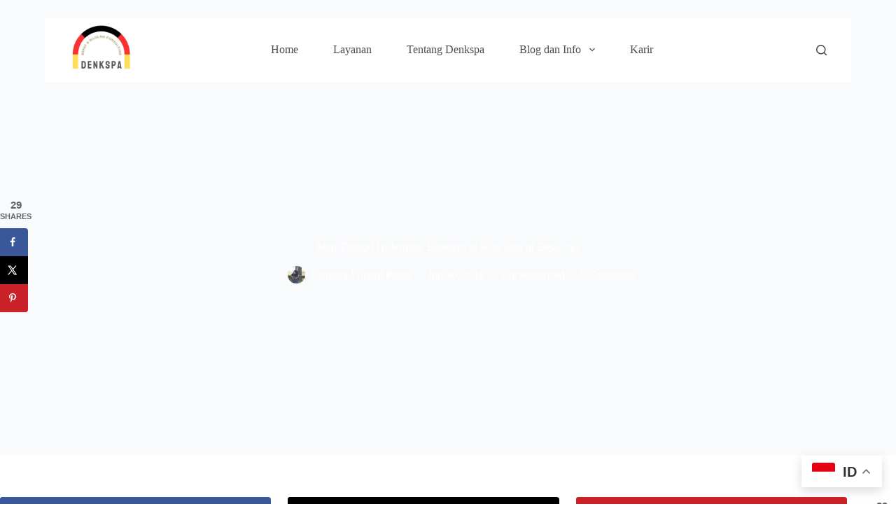

--- FILE ---
content_type: text/html; charset=UTF-8
request_url: https://denkspa.com/2018/07/30/mau-tinggal-di-jerman-enaknya-di-kota-atau-di-desa-ya/
body_size: 28793
content:
<!doctype html>
<html lang="id">
<head>
	
	<meta charset="UTF-8">
	<meta name="viewport" content="width=device-width, initial-scale=1, maximum-scale=5, viewport-fit=cover">
	<link rel="profile" href="https://gmpg.org/xfn/11">

	<meta name='robots' content='index, follow, max-image-preview:large, max-snippet:-1, max-video-preview:-1' />
<!-- Hubbub v.1.33.2 https://morehubbub.com/ -->
<meta property="og:locale" content="id_ID" />
<meta property="og:type" content="article" />
<meta property="og:title" content="Mau Tinggal Di Jerman: Enaknya di Kota atau di Desa, ya?" />
<meta property="og:description" content="Selama ini tak pernah terbesit keinginan untuk menulis seputar desa dan kota di Jerman, sampai beberapa minggu lalu ada yang tanya: Saat pertama kali masuk Jerman, aku tinggal tak jauh dari kota. Bisa dibilang agak" />
<meta property="og:url" content="https://denkspa.com/2018/07/30/mau-tinggal-di-jerman-enaknya-di-kota-atau-di-desa-ya/" />
<meta property="og:site_name" content="INFO LENGKAP SEPUTAR JERMAN " />
<meta property="og:updated_time" content="2019-10-29T04:59:26+00:00" />
<meta property="article:published_time" content="2018-07-30T12:08:27+00:00" />
<meta property="article:modified_time" content="2019-10-29T04:59:26+00:00" />
<meta name="twitter:card" content="summary_large_image" />
<meta name="twitter:title" content="Mau Tinggal Di Jerman: Enaknya di Kota atau di Desa, ya?" />
<meta name="twitter:description" content="Selama ini tak pernah terbesit keinginan untuk menulis seputar desa dan kota di Jerman, sampai beberapa minggu lalu ada yang tanya: Saat pertama kali masuk Jerman, aku tinggal tak jauh dari kota. Bisa dibilang agak" />
<meta property="og:image" content="https://i0.wp.com/denkspa.com/wp-content/uploads/2019/04/Rövershagen_Karl´s_Erlebnishof_03-2.jpg?fit=1600%2C587&amp;ssl=1" />
<meta name="twitter:image" content="https://i0.wp.com/denkspa.com/wp-content/uploads/2019/04/Rövershagen_Karl´s_Erlebnishof_03-2.jpg?fit=1600%2C587&amp;ssl=1" />
<meta property="og:image:width" content="1600" />
<meta property="og:image:height" content="587" />
<!-- Hubbub v.1.33.2 https://morehubbub.com/ -->

	<!-- This site is optimized with the Yoast SEO plugin v22.4 - https://yoast.com/wordpress/plugins/seo/ -->
	<title>Mau Tinggal Di Jerman: Enaknya di Kota atau di Desa, ya? - INFO LENGKAP SEPUTAR JERMAN</title>
	<link rel="canonical" href="https://denkspa.com/2018/07/30/mau-tinggal-di-jerman-enaknya-di-kota-atau-di-desa-ya/" />
	<meta name="author" content="Girindra Wiratni Puspa" />
	<meta name="twitter:label1" content="Ditulis oleh" />
	<meta name="twitter:data1" content="Girindra Wiratni Puspa" />
	<meta name="twitter:label2" content="Estimasi waktu membaca" />
	<meta name="twitter:data2" content="7 menit" />
	<script type="application/ld+json" class="yoast-schema-graph">{"@context":"https://schema.org","@graph":[{"@type":"Article","@id":"https://denkspa.com/2018/07/30/mau-tinggal-di-jerman-enaknya-di-kota-atau-di-desa-ya/#article","isPartOf":{"@id":"https://denkspa.com/2018/07/30/mau-tinggal-di-jerman-enaknya-di-kota-atau-di-desa-ya/"},"author":{"name":"Girindra Wiratni Puspa","@id":"https://denkspa.com/#/schema/person/bfc8fe9a70ef5d54478dbb6b8798744b"},"headline":"Mau Tinggal Di Jerman: Enaknya di Kota atau di Desa, ya?","datePublished":"2018-07-30T12:08:27+00:00","dateModified":"2019-10-29T04:59:26+00:00","mainEntityOfPage":{"@id":"https://denkspa.com/2018/07/30/mau-tinggal-di-jerman-enaknya-di-kota-atau-di-desa-ya/"},"wordCount":1314,"commentCount":5,"publisher":{"@id":"https://denkspa.com/#organization"},"image":{"@id":"https://denkspa.com/2018/07/30/mau-tinggal-di-jerman-enaknya-di-kota-atau-di-desa-ya/#primaryimage"},"thumbnailUrl":"https://i0.wp.com/denkspa.com/wp-content/uploads/2019/04/Rövershagen_Karl´s_Erlebnishof_03-2.jpg?fit=1600%2C587&ssl=1","keywords":["tinggal di desa Jerman","tinggal di Jerman"],"articleSection":["Uncategorized"],"inLanguage":"id","potentialAction":[{"@type":"CommentAction","name":"Comment","target":["https://denkspa.com/2018/07/30/mau-tinggal-di-jerman-enaknya-di-kota-atau-di-desa-ya/#respond"]}]},{"@type":"WebPage","@id":"https://denkspa.com/2018/07/30/mau-tinggal-di-jerman-enaknya-di-kota-atau-di-desa-ya/","url":"https://denkspa.com/2018/07/30/mau-tinggal-di-jerman-enaknya-di-kota-atau-di-desa-ya/","name":"Mau Tinggal Di Jerman: Enaknya di Kota atau di Desa, ya? - INFO LENGKAP SEPUTAR JERMAN","isPartOf":{"@id":"https://denkspa.com/#website"},"primaryImageOfPage":{"@id":"https://denkspa.com/2018/07/30/mau-tinggal-di-jerman-enaknya-di-kota-atau-di-desa-ya/#primaryimage"},"image":{"@id":"https://denkspa.com/2018/07/30/mau-tinggal-di-jerman-enaknya-di-kota-atau-di-desa-ya/#primaryimage"},"thumbnailUrl":"https://i0.wp.com/denkspa.com/wp-content/uploads/2019/04/Rövershagen_Karl´s_Erlebnishof_03-2.jpg?fit=1600%2C587&ssl=1","datePublished":"2018-07-30T12:08:27+00:00","dateModified":"2019-10-29T04:59:26+00:00","breadcrumb":{"@id":"https://denkspa.com/2018/07/30/mau-tinggal-di-jerman-enaknya-di-kota-atau-di-desa-ya/#breadcrumb"},"inLanguage":"id","potentialAction":[{"@type":"ReadAction","target":["https://denkspa.com/2018/07/30/mau-tinggal-di-jerman-enaknya-di-kota-atau-di-desa-ya/"]}]},{"@type":"ImageObject","inLanguage":"id","@id":"https://denkspa.com/2018/07/30/mau-tinggal-di-jerman-enaknya-di-kota-atau-di-desa-ya/#primaryimage","url":"https://i0.wp.com/denkspa.com/wp-content/uploads/2019/04/Rövershagen_Karl´s_Erlebnishof_03-2.jpg?fit=1600%2C587&ssl=1","contentUrl":"https://i0.wp.com/denkspa.com/wp-content/uploads/2019/04/Rövershagen_Karl´s_Erlebnishof_03-2.jpg?fit=1600%2C587&ssl=1","width":1600,"height":587},{"@type":"BreadcrumbList","@id":"https://denkspa.com/2018/07/30/mau-tinggal-di-jerman-enaknya-di-kota-atau-di-desa-ya/#breadcrumb","itemListElement":[{"@type":"ListItem","position":1,"name":"Home","item":"https://denkspa.com/"},{"@type":"ListItem","position":2,"name":"Blog","item":"https://denkspa.com/blog/"},{"@type":"ListItem","position":3,"name":"Mau Tinggal Di Jerman: Enaknya di Kota atau di Desa, ya?"}]},{"@type":"WebSite","@id":"https://denkspa.com/#website","url":"https://denkspa.com/","name":"INFO LENGKAP SEPUTAR JERMAN","description":"Apapun Programnya, ke Jerman? Mandiri Aja!","publisher":{"@id":"https://denkspa.com/#organization"},"potentialAction":[{"@type":"SearchAction","target":{"@type":"EntryPoint","urlTemplate":"https://denkspa.com/?s={search_term_string}"},"query-input":"required name=search_term_string"}],"inLanguage":"id"},{"@type":"Organization","@id":"https://denkspa.com/#organization","name":"INFO LENGKAP SEPUTAR JERMAN","url":"https://denkspa.com/","logo":{"@type":"ImageObject","inLanguage":"id","@id":"https://denkspa.com/#/schema/logo/image/","url":"https://i0.wp.com/denkspa.com/wp-content/uploads/2023/12/cropped-WhatsApp-Image-2023-12-22-at-16.05.54.jpeg?fit=512%2C512&ssl=1","contentUrl":"https://i0.wp.com/denkspa.com/wp-content/uploads/2023/12/cropped-WhatsApp-Image-2023-12-22-at-16.05.54.jpeg?fit=512%2C512&ssl=1","width":512,"height":512,"caption":"INFO LENGKAP SEPUTAR JERMAN "},"image":{"@id":"https://denkspa.com/#/schema/logo/image/"}},{"@type":"Person","@id":"https://denkspa.com/#/schema/person/bfc8fe9a70ef5d54478dbb6b8798744b","name":"Girindra Wiratni Puspa","image":{"@type":"ImageObject","inLanguage":"id","@id":"https://denkspa.com/#/schema/person/image/","url":"https://secure.gravatar.com/avatar/5ee6068642e0b44b92a19617a08d0bb8?s=96&d=mm&r=g","contentUrl":"https://secure.gravatar.com/avatar/5ee6068642e0b44b92a19617a08d0bb8?s=96&d=mm&r=g","caption":"Girindra Wiratni Puspa"},"url":"https://denkspa.com/author/girindra-wiratni-puspa/"}]}</script>
	<!-- / Yoast SEO plugin. -->


<link rel='dns-prefetch' href='//fonts.googleapis.com' />
<link rel='dns-prefetch' href='//v0.wordpress.com' />
<link rel='dns-prefetch' href='//widgets.wp.com' />
<link rel='dns-prefetch' href='//s0.wp.com' />
<link rel='dns-prefetch' href='//0.gravatar.com' />
<link rel='dns-prefetch' href='//1.gravatar.com' />
<link rel='dns-prefetch' href='//2.gravatar.com' />
<link rel='dns-prefetch' href='//i0.wp.com' />
<link rel="alternate" type="application/rss+xml" title="INFO LENGKAP SEPUTAR JERMAN  &raquo; Feed" href="https://denkspa.com/feed/" />
<link rel="alternate" type="application/rss+xml" title="INFO LENGKAP SEPUTAR JERMAN  &raquo; Umpan Komentar" href="https://denkspa.com/comments/feed/" />
<link rel="alternate" type="application/rss+xml" title="INFO LENGKAP SEPUTAR JERMAN  &raquo; Mau Tinggal Di Jerman: Enaknya di Kota atau di Desa, ya? Umpan Komentar" href="https://denkspa.com/2018/07/30/mau-tinggal-di-jerman-enaknya-di-kota-atau-di-desa-ya/feed/" />
		<!-- This site uses the Google Analytics by MonsterInsights plugin v8.25.0 - Using Analytics tracking - https://www.monsterinsights.com/ -->
		<!-- Note: MonsterInsights is not currently configured on this site. The site owner needs to authenticate with Google Analytics in the MonsterInsights settings panel. -->
					<!-- No tracking code set -->
				<!-- / Google Analytics by MonsterInsights -->
		<link rel='stylesheet' id='blocksy-dynamic-global-css' href='https://denkspa.com/wp-content/uploads/blocksy/css/global.css?ver=43568' media='all' />
<link rel='stylesheet' id='wp-block-library-css' href='https://denkspa.com/wp-includes/css/dist/block-library/style.min.css?ver=6.5.7' media='all' />
<style id='wp-block-library-inline-css'>
.has-text-align-justify{text-align:justify;}
</style>
<link rel='stylesheet' id='mediaelement-css' href='https://denkspa.com/wp-includes/js/mediaelement/mediaelementplayer-legacy.min.css?ver=4.2.17' media='all' />
<link rel='stylesheet' id='wp-mediaelement-css' href='https://denkspa.com/wp-includes/js/mediaelement/wp-mediaelement.min.css?ver=6.5.7' media='all' />
<style id='jetpack-sharing-buttons-style-inline-css'>
.jetpack-sharing-buttons__services-list{display:flex;flex-direction:row;flex-wrap:wrap;gap:0;list-style-type:none;margin:5px;padding:0}.jetpack-sharing-buttons__services-list.has-small-icon-size{font-size:12px}.jetpack-sharing-buttons__services-list.has-normal-icon-size{font-size:16px}.jetpack-sharing-buttons__services-list.has-large-icon-size{font-size:24px}.jetpack-sharing-buttons__services-list.has-huge-icon-size{font-size:36px}@media print{.jetpack-sharing-buttons__services-list{display:none!important}}.editor-styles-wrapper .wp-block-jetpack-sharing-buttons{gap:0;padding-inline-start:0}ul.jetpack-sharing-buttons__services-list.has-background{padding:1.25em 2.375em}
</style>
<style id='joinchat-button-style-inline-css'>
.wp-block-joinchat-button{border:none!important;text-align:center}.wp-block-joinchat-button figure{display:table;margin:0 auto;padding:0}.wp-block-joinchat-button figcaption{font:normal normal 400 .6em/2em var(--wp--preset--font-family--system-font,sans-serif);margin:0;padding:0}.wp-block-joinchat-button .joinchat-button__qr{background-color:#fff;border:6px solid #25d366;border-radius:30px;box-sizing:content-box;display:block;height:200px;margin:auto;overflow:hidden;padding:10px;width:200px}.wp-block-joinchat-button .joinchat-button__qr canvas,.wp-block-joinchat-button .joinchat-button__qr img{display:block;margin:auto}.wp-block-joinchat-button .joinchat-button__link{align-items:center;background-color:#25d366;border:6px solid #25d366;border-radius:30px;display:inline-flex;flex-flow:row nowrap;justify-content:center;line-height:1.25em;margin:0 auto;text-decoration:none}.wp-block-joinchat-button .joinchat-button__link:before{background:transparent var(--joinchat-ico) no-repeat center;background-size:100%;content:"";display:block;height:1.5em;margin:-.75em .75em -.75em 0;width:1.5em}.wp-block-joinchat-button figure+.joinchat-button__link{margin-top:10px}@media (orientation:landscape)and (min-height:481px),(orientation:portrait)and (min-width:481px){.wp-block-joinchat-button.joinchat-button--qr-only figure+.joinchat-button__link{display:none}}@media (max-width:480px),(orientation:landscape)and (max-height:480px){.wp-block-joinchat-button figure{display:none}}

</style>
<style id='global-styles-inline-css'>
body{--wp--preset--color--black: #000000;--wp--preset--color--cyan-bluish-gray: #abb8c3;--wp--preset--color--white: #ffffff;--wp--preset--color--pale-pink: #f78da7;--wp--preset--color--vivid-red: #cf2e2e;--wp--preset--color--luminous-vivid-orange: #ff6900;--wp--preset--color--luminous-vivid-amber: #fcb900;--wp--preset--color--light-green-cyan: #7bdcb5;--wp--preset--color--vivid-green-cyan: #00d084;--wp--preset--color--pale-cyan-blue: #8ed1fc;--wp--preset--color--vivid-cyan-blue: #0693e3;--wp--preset--color--vivid-purple: #9b51e0;--wp--preset--color--palette-color-1: var(--theme-palette-color-1, #ffcd05);--wp--preset--color--palette-color-2: var(--theme-palette-color-2, #fcb424);--wp--preset--color--palette-color-3: var(--theme-palette-color-3, #504e4a);--wp--preset--color--palette-color-4: var(--theme-palette-color-4, #0a0500);--wp--preset--color--palette-color-5: var(--theme-palette-color-5, #F4F4F4);--wp--preset--color--palette-color-6: var(--theme-palette-color-6, #f9fafb);--wp--preset--color--palette-color-7: var(--theme-palette-color-7, #FDFDFD);--wp--preset--color--palette-color-8: var(--theme-palette-color-8, #ffffff);--wp--preset--gradient--vivid-cyan-blue-to-vivid-purple: linear-gradient(135deg,rgba(6,147,227,1) 0%,rgb(155,81,224) 100%);--wp--preset--gradient--light-green-cyan-to-vivid-green-cyan: linear-gradient(135deg,rgb(122,220,180) 0%,rgb(0,208,130) 100%);--wp--preset--gradient--luminous-vivid-amber-to-luminous-vivid-orange: linear-gradient(135deg,rgba(252,185,0,1) 0%,rgba(255,105,0,1) 100%);--wp--preset--gradient--luminous-vivid-orange-to-vivid-red: linear-gradient(135deg,rgba(255,105,0,1) 0%,rgb(207,46,46) 100%);--wp--preset--gradient--very-light-gray-to-cyan-bluish-gray: linear-gradient(135deg,rgb(238,238,238) 0%,rgb(169,184,195) 100%);--wp--preset--gradient--cool-to-warm-spectrum: linear-gradient(135deg,rgb(74,234,220) 0%,rgb(151,120,209) 20%,rgb(207,42,186) 40%,rgb(238,44,130) 60%,rgb(251,105,98) 80%,rgb(254,248,76) 100%);--wp--preset--gradient--blush-light-purple: linear-gradient(135deg,rgb(255,206,236) 0%,rgb(152,150,240) 100%);--wp--preset--gradient--blush-bordeaux: linear-gradient(135deg,rgb(254,205,165) 0%,rgb(254,45,45) 50%,rgb(107,0,62) 100%);--wp--preset--gradient--luminous-dusk: linear-gradient(135deg,rgb(255,203,112) 0%,rgb(199,81,192) 50%,rgb(65,88,208) 100%);--wp--preset--gradient--pale-ocean: linear-gradient(135deg,rgb(255,245,203) 0%,rgb(182,227,212) 50%,rgb(51,167,181) 100%);--wp--preset--gradient--electric-grass: linear-gradient(135deg,rgb(202,248,128) 0%,rgb(113,206,126) 100%);--wp--preset--gradient--midnight: linear-gradient(135deg,rgb(2,3,129) 0%,rgb(40,116,252) 100%);--wp--preset--gradient--juicy-peach: linear-gradient(to right, #ffecd2 0%, #fcb69f 100%);--wp--preset--gradient--young-passion: linear-gradient(to right, #ff8177 0%, #ff867a 0%, #ff8c7f 21%, #f99185 52%, #cf556c 78%, #b12a5b 100%);--wp--preset--gradient--true-sunset: linear-gradient(to right, #fa709a 0%, #fee140 100%);--wp--preset--gradient--morpheus-den: linear-gradient(to top, #30cfd0 0%, #330867 100%);--wp--preset--gradient--plum-plate: linear-gradient(135deg, #667eea 0%, #764ba2 100%);--wp--preset--gradient--aqua-splash: linear-gradient(15deg, #13547a 0%, #80d0c7 100%);--wp--preset--gradient--love-kiss: linear-gradient(to top, #ff0844 0%, #ffb199 100%);--wp--preset--gradient--new-retrowave: linear-gradient(to top, #3b41c5 0%, #a981bb 49%, #ffc8a9 100%);--wp--preset--gradient--plum-bath: linear-gradient(to top, #cc208e 0%, #6713d2 100%);--wp--preset--gradient--high-flight: linear-gradient(to right, #0acffe 0%, #495aff 100%);--wp--preset--gradient--teen-party: linear-gradient(-225deg, #FF057C 0%, #8D0B93 50%, #321575 100%);--wp--preset--gradient--fabled-sunset: linear-gradient(-225deg, #231557 0%, #44107A 29%, #FF1361 67%, #FFF800 100%);--wp--preset--gradient--arielle-smile: radial-gradient(circle 248px at center, #16d9e3 0%, #30c7ec 47%, #46aef7 100%);--wp--preset--gradient--itmeo-branding: linear-gradient(180deg, #2af598 0%, #009efd 100%);--wp--preset--gradient--deep-blue: linear-gradient(to right, #6a11cb 0%, #2575fc 100%);--wp--preset--gradient--strong-bliss: linear-gradient(to right, #f78ca0 0%, #f9748f 19%, #fd868c 60%, #fe9a8b 100%);--wp--preset--gradient--sweet-period: linear-gradient(to top, #3f51b1 0%, #5a55ae 13%, #7b5fac 25%, #8f6aae 38%, #a86aa4 50%, #cc6b8e 62%, #f18271 75%, #f3a469 87%, #f7c978 100%);--wp--preset--gradient--purple-division: linear-gradient(to top, #7028e4 0%, #e5b2ca 100%);--wp--preset--gradient--cold-evening: linear-gradient(to top, #0c3483 0%, #a2b6df 100%, #6b8cce 100%, #a2b6df 100%);--wp--preset--gradient--mountain-rock: linear-gradient(to right, #868f96 0%, #596164 100%);--wp--preset--gradient--desert-hump: linear-gradient(to top, #c79081 0%, #dfa579 100%);--wp--preset--gradient--ethernal-constance: linear-gradient(to top, #09203f 0%, #537895 100%);--wp--preset--gradient--happy-memories: linear-gradient(-60deg, #ff5858 0%, #f09819 100%);--wp--preset--gradient--grown-early: linear-gradient(to top, #0ba360 0%, #3cba92 100%);--wp--preset--gradient--morning-salad: linear-gradient(-225deg, #B7F8DB 0%, #50A7C2 100%);--wp--preset--gradient--night-call: linear-gradient(-225deg, #AC32E4 0%, #7918F2 48%, #4801FF 100%);--wp--preset--gradient--mind-crawl: linear-gradient(-225deg, #473B7B 0%, #3584A7 51%, #30D2BE 100%);--wp--preset--gradient--angel-care: linear-gradient(-225deg, #FFE29F 0%, #FFA99F 48%, #FF719A 100%);--wp--preset--gradient--juicy-cake: linear-gradient(to top, #e14fad 0%, #f9d423 100%);--wp--preset--gradient--rich-metal: linear-gradient(to right, #d7d2cc 0%, #304352 100%);--wp--preset--gradient--mole-hall: linear-gradient(-20deg, #616161 0%, #9bc5c3 100%);--wp--preset--gradient--cloudy-knoxville: linear-gradient(120deg, #fdfbfb 0%, #ebedee 100%);--wp--preset--gradient--soft-grass: linear-gradient(to top, #c1dfc4 0%, #deecdd 100%);--wp--preset--gradient--saint-petersburg: linear-gradient(135deg, #f5f7fa 0%, #c3cfe2 100%);--wp--preset--gradient--everlasting-sky: linear-gradient(135deg, #fdfcfb 0%, #e2d1c3 100%);--wp--preset--gradient--kind-steel: linear-gradient(-20deg, #e9defa 0%, #fbfcdb 100%);--wp--preset--gradient--over-sun: linear-gradient(60deg, #abecd6 0%, #fbed96 100%);--wp--preset--gradient--premium-white: linear-gradient(to top, #d5d4d0 0%, #d5d4d0 1%, #eeeeec 31%, #efeeec 75%, #e9e9e7 100%);--wp--preset--gradient--clean-mirror: linear-gradient(45deg, #93a5cf 0%, #e4efe9 100%);--wp--preset--gradient--wild-apple: linear-gradient(to top, #d299c2 0%, #fef9d7 100%);--wp--preset--gradient--snow-again: linear-gradient(to top, #e6e9f0 0%, #eef1f5 100%);--wp--preset--gradient--confident-cloud: linear-gradient(to top, #dad4ec 0%, #dad4ec 1%, #f3e7e9 100%);--wp--preset--gradient--glass-water: linear-gradient(to top, #dfe9f3 0%, white 100%);--wp--preset--gradient--perfect-white: linear-gradient(-225deg, #E3FDF5 0%, #FFE6FA 100%);--wp--preset--font-size--small: 13px;--wp--preset--font-size--medium: 20px;--wp--preset--font-size--large: clamp(22px, 1.375rem + ((1vw - 3.2px) * 0.625), 30px);--wp--preset--font-size--x-large: clamp(30px, 1.875rem + ((1vw - 3.2px) * 1.563), 50px);--wp--preset--font-size--xx-large: clamp(45px, 2.813rem + ((1vw - 3.2px) * 2.734), 80px);--wp--preset--spacing--20: 0.44rem;--wp--preset--spacing--30: 0.67rem;--wp--preset--spacing--40: 1rem;--wp--preset--spacing--50: 1.5rem;--wp--preset--spacing--60: 2.25rem;--wp--preset--spacing--70: 3.38rem;--wp--preset--spacing--80: 5.06rem;--wp--preset--shadow--natural: 6px 6px 9px rgba(0, 0, 0, 0.2);--wp--preset--shadow--deep: 12px 12px 50px rgba(0, 0, 0, 0.4);--wp--preset--shadow--sharp: 6px 6px 0px rgba(0, 0, 0, 0.2);--wp--preset--shadow--outlined: 6px 6px 0px -3px rgba(255, 255, 255, 1), 6px 6px rgba(0, 0, 0, 1);--wp--preset--shadow--crisp: 6px 6px 0px rgba(0, 0, 0, 1);}body { margin: 0;--wp--style--global--content-size: var(--theme-block-max-width);--wp--style--global--wide-size: var(--theme-block-wide-max-width); }.wp-site-blocks > .alignleft { float: left; margin-right: 2em; }.wp-site-blocks > .alignright { float: right; margin-left: 2em; }.wp-site-blocks > .aligncenter { justify-content: center; margin-left: auto; margin-right: auto; }:where(.wp-site-blocks) > * { margin-block-start: var(--theme-content-spacing); margin-block-end: 0; }:where(.wp-site-blocks) > :first-child:first-child { margin-block-start: 0; }:where(.wp-site-blocks) > :last-child:last-child { margin-block-end: 0; }body { --wp--style--block-gap: var(--theme-content-spacing); }:where(body .is-layout-flow)  > :first-child:first-child{margin-block-start: 0;}:where(body .is-layout-flow)  > :last-child:last-child{margin-block-end: 0;}:where(body .is-layout-flow)  > *{margin-block-start: var(--theme-content-spacing);margin-block-end: 0;}:where(body .is-layout-constrained)  > :first-child:first-child{margin-block-start: 0;}:where(body .is-layout-constrained)  > :last-child:last-child{margin-block-end: 0;}:where(body .is-layout-constrained)  > *{margin-block-start: var(--theme-content-spacing);margin-block-end: 0;}:where(body .is-layout-flex) {gap: var(--theme-content-spacing);}:where(body .is-layout-grid) {gap: var(--theme-content-spacing);}body .is-layout-flow > .alignleft{float: left;margin-inline-start: 0;margin-inline-end: 2em;}body .is-layout-flow > .alignright{float: right;margin-inline-start: 2em;margin-inline-end: 0;}body .is-layout-flow > .aligncenter{margin-left: auto !important;margin-right: auto !important;}body .is-layout-constrained > .alignleft{float: left;margin-inline-start: 0;margin-inline-end: 2em;}body .is-layout-constrained > .alignright{float: right;margin-inline-start: 2em;margin-inline-end: 0;}body .is-layout-constrained > .aligncenter{margin-left: auto !important;margin-right: auto !important;}body .is-layout-constrained > :where(:not(.alignleft):not(.alignright):not(.alignfull)){max-width: var(--wp--style--global--content-size);margin-left: auto !important;margin-right: auto !important;}body .is-layout-constrained > .alignwide{max-width: var(--wp--style--global--wide-size);}body .is-layout-flex{display: flex;}body .is-layout-flex{flex-wrap: wrap;align-items: center;}body .is-layout-flex > *{margin: 0;}body .is-layout-grid{display: grid;}body .is-layout-grid > *{margin: 0;}body{padding-top: 0px;padding-right: 0px;padding-bottom: 0px;padding-left: 0px;}.has-black-color{color: var(--wp--preset--color--black) !important;}.has-cyan-bluish-gray-color{color: var(--wp--preset--color--cyan-bluish-gray) !important;}.has-white-color{color: var(--wp--preset--color--white) !important;}.has-pale-pink-color{color: var(--wp--preset--color--pale-pink) !important;}.has-vivid-red-color{color: var(--wp--preset--color--vivid-red) !important;}.has-luminous-vivid-orange-color{color: var(--wp--preset--color--luminous-vivid-orange) !important;}.has-luminous-vivid-amber-color{color: var(--wp--preset--color--luminous-vivid-amber) !important;}.has-light-green-cyan-color{color: var(--wp--preset--color--light-green-cyan) !important;}.has-vivid-green-cyan-color{color: var(--wp--preset--color--vivid-green-cyan) !important;}.has-pale-cyan-blue-color{color: var(--wp--preset--color--pale-cyan-blue) !important;}.has-vivid-cyan-blue-color{color: var(--wp--preset--color--vivid-cyan-blue) !important;}.has-vivid-purple-color{color: var(--wp--preset--color--vivid-purple) !important;}.has-palette-color-1-color{color: var(--wp--preset--color--palette-color-1) !important;}.has-palette-color-2-color{color: var(--wp--preset--color--palette-color-2) !important;}.has-palette-color-3-color{color: var(--wp--preset--color--palette-color-3) !important;}.has-palette-color-4-color{color: var(--wp--preset--color--palette-color-4) !important;}.has-palette-color-5-color{color: var(--wp--preset--color--palette-color-5) !important;}.has-palette-color-6-color{color: var(--wp--preset--color--palette-color-6) !important;}.has-palette-color-7-color{color: var(--wp--preset--color--palette-color-7) !important;}.has-palette-color-8-color{color: var(--wp--preset--color--palette-color-8) !important;}.has-black-background-color{background-color: var(--wp--preset--color--black) !important;}.has-cyan-bluish-gray-background-color{background-color: var(--wp--preset--color--cyan-bluish-gray) !important;}.has-white-background-color{background-color: var(--wp--preset--color--white) !important;}.has-pale-pink-background-color{background-color: var(--wp--preset--color--pale-pink) !important;}.has-vivid-red-background-color{background-color: var(--wp--preset--color--vivid-red) !important;}.has-luminous-vivid-orange-background-color{background-color: var(--wp--preset--color--luminous-vivid-orange) !important;}.has-luminous-vivid-amber-background-color{background-color: var(--wp--preset--color--luminous-vivid-amber) !important;}.has-light-green-cyan-background-color{background-color: var(--wp--preset--color--light-green-cyan) !important;}.has-vivid-green-cyan-background-color{background-color: var(--wp--preset--color--vivid-green-cyan) !important;}.has-pale-cyan-blue-background-color{background-color: var(--wp--preset--color--pale-cyan-blue) !important;}.has-vivid-cyan-blue-background-color{background-color: var(--wp--preset--color--vivid-cyan-blue) !important;}.has-vivid-purple-background-color{background-color: var(--wp--preset--color--vivid-purple) !important;}.has-palette-color-1-background-color{background-color: var(--wp--preset--color--palette-color-1) !important;}.has-palette-color-2-background-color{background-color: var(--wp--preset--color--palette-color-2) !important;}.has-palette-color-3-background-color{background-color: var(--wp--preset--color--palette-color-3) !important;}.has-palette-color-4-background-color{background-color: var(--wp--preset--color--palette-color-4) !important;}.has-palette-color-5-background-color{background-color: var(--wp--preset--color--palette-color-5) !important;}.has-palette-color-6-background-color{background-color: var(--wp--preset--color--palette-color-6) !important;}.has-palette-color-7-background-color{background-color: var(--wp--preset--color--palette-color-7) !important;}.has-palette-color-8-background-color{background-color: var(--wp--preset--color--palette-color-8) !important;}.has-black-border-color{border-color: var(--wp--preset--color--black) !important;}.has-cyan-bluish-gray-border-color{border-color: var(--wp--preset--color--cyan-bluish-gray) !important;}.has-white-border-color{border-color: var(--wp--preset--color--white) !important;}.has-pale-pink-border-color{border-color: var(--wp--preset--color--pale-pink) !important;}.has-vivid-red-border-color{border-color: var(--wp--preset--color--vivid-red) !important;}.has-luminous-vivid-orange-border-color{border-color: var(--wp--preset--color--luminous-vivid-orange) !important;}.has-luminous-vivid-amber-border-color{border-color: var(--wp--preset--color--luminous-vivid-amber) !important;}.has-light-green-cyan-border-color{border-color: var(--wp--preset--color--light-green-cyan) !important;}.has-vivid-green-cyan-border-color{border-color: var(--wp--preset--color--vivid-green-cyan) !important;}.has-pale-cyan-blue-border-color{border-color: var(--wp--preset--color--pale-cyan-blue) !important;}.has-vivid-cyan-blue-border-color{border-color: var(--wp--preset--color--vivid-cyan-blue) !important;}.has-vivid-purple-border-color{border-color: var(--wp--preset--color--vivid-purple) !important;}.has-palette-color-1-border-color{border-color: var(--wp--preset--color--palette-color-1) !important;}.has-palette-color-2-border-color{border-color: var(--wp--preset--color--palette-color-2) !important;}.has-palette-color-3-border-color{border-color: var(--wp--preset--color--palette-color-3) !important;}.has-palette-color-4-border-color{border-color: var(--wp--preset--color--palette-color-4) !important;}.has-palette-color-5-border-color{border-color: var(--wp--preset--color--palette-color-5) !important;}.has-palette-color-6-border-color{border-color: var(--wp--preset--color--palette-color-6) !important;}.has-palette-color-7-border-color{border-color: var(--wp--preset--color--palette-color-7) !important;}.has-palette-color-8-border-color{border-color: var(--wp--preset--color--palette-color-8) !important;}.has-vivid-cyan-blue-to-vivid-purple-gradient-background{background: var(--wp--preset--gradient--vivid-cyan-blue-to-vivid-purple) !important;}.has-light-green-cyan-to-vivid-green-cyan-gradient-background{background: var(--wp--preset--gradient--light-green-cyan-to-vivid-green-cyan) !important;}.has-luminous-vivid-amber-to-luminous-vivid-orange-gradient-background{background: var(--wp--preset--gradient--luminous-vivid-amber-to-luminous-vivid-orange) !important;}.has-luminous-vivid-orange-to-vivid-red-gradient-background{background: var(--wp--preset--gradient--luminous-vivid-orange-to-vivid-red) !important;}.has-very-light-gray-to-cyan-bluish-gray-gradient-background{background: var(--wp--preset--gradient--very-light-gray-to-cyan-bluish-gray) !important;}.has-cool-to-warm-spectrum-gradient-background{background: var(--wp--preset--gradient--cool-to-warm-spectrum) !important;}.has-blush-light-purple-gradient-background{background: var(--wp--preset--gradient--blush-light-purple) !important;}.has-blush-bordeaux-gradient-background{background: var(--wp--preset--gradient--blush-bordeaux) !important;}.has-luminous-dusk-gradient-background{background: var(--wp--preset--gradient--luminous-dusk) !important;}.has-pale-ocean-gradient-background{background: var(--wp--preset--gradient--pale-ocean) !important;}.has-electric-grass-gradient-background{background: var(--wp--preset--gradient--electric-grass) !important;}.has-midnight-gradient-background{background: var(--wp--preset--gradient--midnight) !important;}.has-juicy-peach-gradient-background{background: var(--wp--preset--gradient--juicy-peach) !important;}.has-young-passion-gradient-background{background: var(--wp--preset--gradient--young-passion) !important;}.has-true-sunset-gradient-background{background: var(--wp--preset--gradient--true-sunset) !important;}.has-morpheus-den-gradient-background{background: var(--wp--preset--gradient--morpheus-den) !important;}.has-plum-plate-gradient-background{background: var(--wp--preset--gradient--plum-plate) !important;}.has-aqua-splash-gradient-background{background: var(--wp--preset--gradient--aqua-splash) !important;}.has-love-kiss-gradient-background{background: var(--wp--preset--gradient--love-kiss) !important;}.has-new-retrowave-gradient-background{background: var(--wp--preset--gradient--new-retrowave) !important;}.has-plum-bath-gradient-background{background: var(--wp--preset--gradient--plum-bath) !important;}.has-high-flight-gradient-background{background: var(--wp--preset--gradient--high-flight) !important;}.has-teen-party-gradient-background{background: var(--wp--preset--gradient--teen-party) !important;}.has-fabled-sunset-gradient-background{background: var(--wp--preset--gradient--fabled-sunset) !important;}.has-arielle-smile-gradient-background{background: var(--wp--preset--gradient--arielle-smile) !important;}.has-itmeo-branding-gradient-background{background: var(--wp--preset--gradient--itmeo-branding) !important;}.has-deep-blue-gradient-background{background: var(--wp--preset--gradient--deep-blue) !important;}.has-strong-bliss-gradient-background{background: var(--wp--preset--gradient--strong-bliss) !important;}.has-sweet-period-gradient-background{background: var(--wp--preset--gradient--sweet-period) !important;}.has-purple-division-gradient-background{background: var(--wp--preset--gradient--purple-division) !important;}.has-cold-evening-gradient-background{background: var(--wp--preset--gradient--cold-evening) !important;}.has-mountain-rock-gradient-background{background: var(--wp--preset--gradient--mountain-rock) !important;}.has-desert-hump-gradient-background{background: var(--wp--preset--gradient--desert-hump) !important;}.has-ethernal-constance-gradient-background{background: var(--wp--preset--gradient--ethernal-constance) !important;}.has-happy-memories-gradient-background{background: var(--wp--preset--gradient--happy-memories) !important;}.has-grown-early-gradient-background{background: var(--wp--preset--gradient--grown-early) !important;}.has-morning-salad-gradient-background{background: var(--wp--preset--gradient--morning-salad) !important;}.has-night-call-gradient-background{background: var(--wp--preset--gradient--night-call) !important;}.has-mind-crawl-gradient-background{background: var(--wp--preset--gradient--mind-crawl) !important;}.has-angel-care-gradient-background{background: var(--wp--preset--gradient--angel-care) !important;}.has-juicy-cake-gradient-background{background: var(--wp--preset--gradient--juicy-cake) !important;}.has-rich-metal-gradient-background{background: var(--wp--preset--gradient--rich-metal) !important;}.has-mole-hall-gradient-background{background: var(--wp--preset--gradient--mole-hall) !important;}.has-cloudy-knoxville-gradient-background{background: var(--wp--preset--gradient--cloudy-knoxville) !important;}.has-soft-grass-gradient-background{background: var(--wp--preset--gradient--soft-grass) !important;}.has-saint-petersburg-gradient-background{background: var(--wp--preset--gradient--saint-petersburg) !important;}.has-everlasting-sky-gradient-background{background: var(--wp--preset--gradient--everlasting-sky) !important;}.has-kind-steel-gradient-background{background: var(--wp--preset--gradient--kind-steel) !important;}.has-over-sun-gradient-background{background: var(--wp--preset--gradient--over-sun) !important;}.has-premium-white-gradient-background{background: var(--wp--preset--gradient--premium-white) !important;}.has-clean-mirror-gradient-background{background: var(--wp--preset--gradient--clean-mirror) !important;}.has-wild-apple-gradient-background{background: var(--wp--preset--gradient--wild-apple) !important;}.has-snow-again-gradient-background{background: var(--wp--preset--gradient--snow-again) !important;}.has-confident-cloud-gradient-background{background: var(--wp--preset--gradient--confident-cloud) !important;}.has-glass-water-gradient-background{background: var(--wp--preset--gradient--glass-water) !important;}.has-perfect-white-gradient-background{background: var(--wp--preset--gradient--perfect-white) !important;}.has-small-font-size{font-size: var(--wp--preset--font-size--small) !important;}.has-medium-font-size{font-size: var(--wp--preset--font-size--medium) !important;}.has-large-font-size{font-size: var(--wp--preset--font-size--large) !important;}.has-x-large-font-size{font-size: var(--wp--preset--font-size--x-large) !important;}.has-xx-large-font-size{font-size: var(--wp--preset--font-size--xx-large) !important;}
.wp-block-navigation a:where(:not(.wp-element-button)){color: inherit;}
.wp-block-pullquote{font-size: clamp(0.984em, 0.984rem + ((1vw - 0.2em) * 0.645), 1.5em);line-height: 1.6;}
</style>
<link rel='stylesheet' id='htslider-widgets-css' href='https://denkspa.com/wp-content/plugins/ht-slider-for-elementor/assets/css/ht-slider-widgets.css?ver=1.5.5' media='all' />
<link rel='stylesheet' id='dashicons-css' href='https://denkspa.com/wp-includes/css/dashicons.min.css?ver=6.5.7' media='all' />
<link rel='stylesheet' id='post-views-counter-frontend-css' href='https://denkspa.com/wp-content/plugins/post-views-counter/css/frontend.min.css?ver=1.4.5' media='all' />
<link rel='stylesheet' id='dpsp-frontend-style-pro-css' href='https://denkspa.com/wp-content/plugins/social-pug/assets/dist/style-frontend-pro.css?ver=1.33.2' media='all' />
<style id='dpsp-frontend-style-pro-inline-css'>

				@media screen and ( max-width : 720px ) {
					.dpsp-content-wrapper.dpsp-hide-on-mobile,
					.dpsp-share-text.dpsp-hide-on-mobile,
					.dpsp-content-wrapper .dpsp-network-label {
						display: none;
					}
					.dpsp-has-spacing .dpsp-networks-btns-wrapper li {
						margin:0 2% 10px 0;
					}
					.dpsp-network-btn.dpsp-has-label:not(.dpsp-has-count) {
						max-height: 40px;
						padding: 0;
						justify-content: center;
					}
					.dpsp-content-wrapper.dpsp-size-small .dpsp-network-btn.dpsp-has-label:not(.dpsp-has-count){
						max-height: 32px;
					}
					.dpsp-content-wrapper.dpsp-size-large .dpsp-network-btn.dpsp-has-label:not(.dpsp-has-count){
						max-height: 46px;
					}
				}
			
			@media screen and ( max-width : 720px ) {
				aside#dpsp-floating-sidebar.dpsp-hide-on-mobile.opened {
					display: none;
				}
			}
			
</style>
<link rel='stylesheet' id='wprp-style-css' href='https://denkspa.com/wp-content/plugins/wp-float-related-posts/css/rpstyle.css?ver=6.5.7' media='all' />
<link rel='stylesheet' id='ivory-search-styles-css' href='https://denkspa.com/wp-content/plugins/add-search-to-menu/public/css/ivory-search.min.css?ver=5.5.6' media='all' />
<link rel='stylesheet' id='parent-style-css' href='https://denkspa.com/wp-content/themes/blocksy/style.css?ver=6.5.7' media='all' />
<link rel='stylesheet' id='joinchat-css' href='https://denkspa.com/wp-content/plugins/creame-whatsapp-me/public/css/joinchat-btn.min.css?ver=5.1.5' media='all' />
<link rel='stylesheet' id='blocksy-fonts-font-source-google-css' href='https://fonts.googleapis.com/css2?family=Sen:wght@700&#038;display=swap' media='all' />
<link rel='stylesheet' id='ct-main-styles-css' href='https://denkspa.com/wp-content/themes/blocksy/static/bundle/main.min.css?ver=2.0.59' media='all' />
<link rel='stylesheet' id='ct-page-title-styles-css' href='https://denkspa.com/wp-content/themes/blocksy/static/bundle/page-title.min.css?ver=2.0.59' media='all' />
<link rel='stylesheet' id='ct-elementor-styles-css' href='https://denkspa.com/wp-content/themes/blocksy/static/bundle/elementor-frontend.min.css?ver=2.0.59' media='all' />
<link rel='stylesheet' id='ct-share-box-styles-css' href='https://denkspa.com/wp-content/themes/blocksy/static/bundle/share-box.min.css?ver=2.0.59' media='all' />
<link rel='stylesheet' id='ct-comments-styles-css' href='https://denkspa.com/wp-content/themes/blocksy/static/bundle/comments.min.css?ver=2.0.59' media='all' />
<link rel='stylesheet' id='ct-posts-nav-styles-css' href='https://denkspa.com/wp-content/themes/blocksy/static/bundle/posts-nav.min.css?ver=2.0.59' media='all' />
<link rel='stylesheet' id='ct-stackable-styles-css' href='https://denkspa.com/wp-content/themes/blocksy/static/bundle/stackable.min.css?ver=2.0.59' media='all' />
<link rel='stylesheet' id='ct-wpforms-styles-css' href='https://denkspa.com/wp-content/themes/blocksy/static/bundle/wpforms.min.css?ver=2.0.59' media='all' />
<link rel='stylesheet' id='social-logos-css' href='https://denkspa.com/wp-content/plugins/jetpack/_inc/social-logos/social-logos.min.css?ver=13.3.2' media='all' />
<link rel='stylesheet' id='jetpack_css-css' href='https://denkspa.com/wp-content/plugins/jetpack/css/jetpack.css?ver=13.3.2' media='all' />
<script id="jetpack_related-posts-js-extra">
var related_posts_js_options = {"post_heading":"h4"};
</script>
<script src="https://denkspa.com/wp-content/plugins/jetpack/_inc/build/related-posts/related-posts.min.js?ver=20240116" id="jetpack_related-posts-js"></script>
<script src="https://denkspa.com/wp-includes/js/jquery/jquery.min.js?ver=3.7.1" id="jquery-core-js"></script>
<script src="https://denkspa.com/wp-includes/js/jquery/jquery-migrate.min.js?ver=3.4.1" id="jquery-migrate-js"></script>
<link rel="https://api.w.org/" href="https://denkspa.com/wp-json/" /><link rel="alternate" type="application/json" href="https://denkspa.com/wp-json/wp/v2/posts/767" /><link rel="EditURI" type="application/rsd+xml" title="RSD" href="https://denkspa.com/xmlrpc.php?rsd" />
<meta name="generator" content="WordPress 6.5.7" />
<link rel='shortlink' href='https://wp.me/p9spJ0-cn' />
<link rel="alternate" type="application/json+oembed" href="https://denkspa.com/wp-json/oembed/1.0/embed?url=https%3A%2F%2Fdenkspa.com%2F2018%2F07%2F30%2Fmau-tinggal-di-jerman-enaknya-di-kota-atau-di-desa-ya%2F" />
<link rel="alternate" type="text/xml+oembed" href="https://denkspa.com/wp-json/oembed/1.0/embed?url=https%3A%2F%2Fdenkspa.com%2F2018%2F07%2F30%2Fmau-tinggal-di-jerman-enaknya-di-kota-atau-di-desa-ya%2F&#038;format=xml" />
<meta name="hubbub-info" description="Hubbub 1.33.2"><noscript><link rel='stylesheet' href='https://denkspa.com/wp-content/themes/blocksy/static/bundle/no-scripts.min.css' type='text/css'></noscript>
<style id="ct-main-styles-inline-css">[data-header*="type-1"] {--has-transparent-header:1;}</style>
<meta name="generator" content="Elementor 3.21.0; features: e_optimized_assets_loading, e_optimized_css_loading, e_font_icon_svg, additional_custom_breakpoints, e_lazyload; settings: css_print_method-external, google_font-enabled, font_display-auto">
			<style>
				.e-con.e-parent:nth-of-type(n+4):not(.e-lazyloaded):not(.e-no-lazyload),
				.e-con.e-parent:nth-of-type(n+4):not(.e-lazyloaded):not(.e-no-lazyload) * {
					background-image: none !important;
				}
				@media screen and (max-height: 1024px) {
					.e-con.e-parent:nth-of-type(n+3):not(.e-lazyloaded):not(.e-no-lazyload),
					.e-con.e-parent:nth-of-type(n+3):not(.e-lazyloaded):not(.e-no-lazyload) * {
						background-image: none !important;
					}
				}
				@media screen and (max-height: 640px) {
					.e-con.e-parent:nth-of-type(n+2):not(.e-lazyloaded):not(.e-no-lazyload),
					.e-con.e-parent:nth-of-type(n+2):not(.e-lazyloaded):not(.e-no-lazyload) * {
						background-image: none !important;
					}
				}
			</style>
			<link rel="icon" href="https://i0.wp.com/denkspa.com/wp-content/uploads/2023/12/cropped-WhatsApp-Image-2023-12-22-at-16.05.54.jpeg?fit=32%2C32&#038;ssl=1" sizes="32x32" />
<link rel="icon" href="https://i0.wp.com/denkspa.com/wp-content/uploads/2023/12/cropped-WhatsApp-Image-2023-12-22-at-16.05.54.jpeg?fit=192%2C192&#038;ssl=1" sizes="192x192" />
<link rel="apple-touch-icon" href="https://i0.wp.com/denkspa.com/wp-content/uploads/2023/12/cropped-WhatsApp-Image-2023-12-22-at-16.05.54.jpeg?fit=180%2C180&#038;ssl=1" />
<meta name="msapplication-TileImage" content="https://i0.wp.com/denkspa.com/wp-content/uploads/2023/12/cropped-WhatsApp-Image-2023-12-22-at-16.05.54.jpeg?fit=270%2C270&#038;ssl=1" />
<style type="text/css" id="wp-custom-css">.ct-header-text a {
	--theme-text-decoration: none !important;
}

.ct-box-logo .elementor-widget-container { display: flex;	min-height: 180px; justify-content: center; align-self: center
}

.ct-review-box:hover .elementor-icon { color: var(--theme-palette-color-4) !important 
}</style>			<style type="text/css">
					.is-form-id-2842 .is-search-input::-webkit-input-placeholder {
			    color: #eeee22 !important;
			}
			.is-form-id-2842 .is-search-input:-moz-placeholder {
			    color: #eeee22 !important;
			    opacity: 1;
			}
			.is-form-id-2842 .is-search-input::-moz-placeholder {
			    color: #eeee22 !important;
			    opacity: 1;
			}
			.is-form-id-2842 .is-search-input:-ms-input-placeholder {
			    color: #eeee22 !important;
			}
                        			.is-form-style-1.is-form-id-2842 .is-search-input:focus,
			.is-form-style-1.is-form-id-2842 .is-search-input:hover,
			.is-form-style-1.is-form-id-2842 .is-search-input,
			.is-form-style-2.is-form-id-2842 .is-search-input:focus,
			.is-form-style-2.is-form-id-2842 .is-search-input:hover,
			.is-form-style-2.is-form-id-2842 .is-search-input,
			.is-form-style-3.is-form-id-2842 .is-search-input:focus,
			.is-form-style-3.is-form-id-2842 .is-search-input:hover,
			.is-form-style-3.is-form-id-2842 .is-search-input,
			.is-form-id-2842 .is-search-input:focus,
			.is-form-id-2842 .is-search-input:hover,
			.is-form-id-2842 .is-search-input {
                                color: #eeee22 !important;                                                                background-color: #eded04 !important;			}
                        			</style>
		<style id="wpforms-css-vars-root">
				:root {
					--wpforms-field-border-radius: 3px;
--wpforms-field-border-style: solid;
--wpforms-field-border-size: 1px;
--wpforms-field-background-color: #ffffff;
--wpforms-field-border-color: rgba( 0, 0, 0, 0.25 );
--wpforms-field-border-color-spare: rgba( 0, 0, 0, 0.25 );
--wpforms-field-text-color: rgba( 0, 0, 0, 0.7 );
--wpforms-field-menu-color: #ffffff;
--wpforms-label-color: rgba( 0, 0, 0, 0.85 );
--wpforms-label-sublabel-color: rgba( 0, 0, 0, 0.55 );
--wpforms-label-error-color: #d63637;
--wpforms-button-border-radius: 3px;
--wpforms-button-border-style: none;
--wpforms-button-border-size: 1px;
--wpforms-button-background-color: #066aab;
--wpforms-button-border-color: #066aab;
--wpforms-button-text-color: #ffffff;
--wpforms-page-break-color: #066aab;
--wpforms-background-image: none;
--wpforms-background-position: center center;
--wpforms-background-repeat: no-repeat;
--wpforms-background-size: cover;
--wpforms-background-width: 100px;
--wpforms-background-height: 100px;
--wpforms-background-color: rgba( 0, 0, 0, 0 );
--wpforms-background-url: none;
--wpforms-container-padding: 0px;
--wpforms-container-border-style: none;
--wpforms-container-border-width: 1px;
--wpforms-container-border-color: #000000;
--wpforms-container-border-radius: 3px;
--wpforms-field-size-input-height: 43px;
--wpforms-field-size-input-spacing: 15px;
--wpforms-field-size-font-size: 16px;
--wpforms-field-size-line-height: 19px;
--wpforms-field-size-padding-h: 14px;
--wpforms-field-size-checkbox-size: 16px;
--wpforms-field-size-sublabel-spacing: 5px;
--wpforms-field-size-icon-size: 1;
--wpforms-label-size-font-size: 16px;
--wpforms-label-size-line-height: 19px;
--wpforms-label-size-sublabel-font-size: 14px;
--wpforms-label-size-sublabel-line-height: 17px;
--wpforms-button-size-font-size: 17px;
--wpforms-button-size-height: 41px;
--wpforms-button-size-padding-h: 15px;
--wpforms-button-size-margin-top: 10px;
--wpforms-container-shadow-size-box-shadow: none;

				}
			</style>	</head>


<body class="post-template-default single single-post postid-767 single-format-standard wp-custom-logo wp-embed-responsive stk--is-blocksy-theme blocksy elementor-default elementor-kit-2089 ct-elementor-default-template" data-link="type-2" data-prefix="single_blog_post" data-header="type-1:sticky" data-footer="type-1" itemscope="itemscope" itemtype="https://schema.org/Blog">

<a class="skip-link show-on-focus" href="#main">
	Skip to content</a>

<div class="ct-drawer-canvas" data-location="start">
		<div id="search-modal" class="ct-panel" data-behaviour="modal">
			<div class="ct-panel-actions">
				<button class="ct-toggle-close" data-type="type-1" aria-label="Close search modal">
					<svg class="ct-icon" width="12" height="12" viewBox="0 0 15 15"><path d="M1 15a1 1 0 01-.71-.29 1 1 0 010-1.41l5.8-5.8-5.8-5.8A1 1 0 011.7.29l5.8 5.8 5.8-5.8a1 1 0 011.41 1.41l-5.8 5.8 5.8 5.8a1 1 0 01-1.41 1.41l-5.8-5.8-5.8 5.8A1 1 0 011 15z"/></svg>				</button>
			</div>

			<div class="ct-panel-content">
				

<form role="search" method="get" class="ct-search-form"  action="https://denkspa.com/" aria-haspopup="listbox" data-live-results="thumbs">

	<input type="search" class="modal-field" placeholder="Search" value="" name="s" autocomplete="off" title="Search for..." aria-label="Search for...">

	<div class="ct-search-form-controls">
		
		<button type="submit" class="wp-element-button" data-button="icon" aria-label="Search button">
			<svg class="ct-icon ct-search-button-content" aria-hidden="true" width="15" height="15" viewBox="0 0 15 15"><path d="M14.8,13.7L12,11c0.9-1.2,1.5-2.6,1.5-4.2c0-3.7-3-6.8-6.8-6.8S0,3,0,6.8s3,6.8,6.8,6.8c1.6,0,3.1-0.6,4.2-1.5l2.8,2.8c0.1,0.1,0.3,0.2,0.5,0.2s0.4-0.1,0.5-0.2C15.1,14.5,15.1,14,14.8,13.7z M1.5,6.8c0-2.9,2.4-5.2,5.2-5.2S12,3.9,12,6.8S9.6,12,6.8,12S1.5,9.6,1.5,6.8z"/></svg>
			<span class="ct-ajax-loader">
				<svg viewBox="0 0 24 24">
					<circle cx="12" cy="12" r="10" opacity="0.2" fill="none" stroke="currentColor" stroke-miterlimit="10" stroke-width="2"/>

					<path d="m12,2c5.52,0,10,4.48,10,10" fill="none" stroke="currentColor" stroke-linecap="round" stroke-miterlimit="10" stroke-width="2">
						<animateTransform
							attributeName="transform"
							attributeType="XML"
							type="rotate"
							dur="0.6s"
							from="0 12 12"
							to="360 12 12"
							repeatCount="indefinite"
						/>
					</path>
				</svg>
			</span>
		</button>

		
					<input type="hidden" name="ct_post_type" value="post:page">
		
		

		<input type="hidden" value="a7bdbc4e91" class="ct-live-results-nonce">	</div>

			<div class="screen-reader-text" aria-live="polite" role="status">
			No results		</div>
	
</form>


			</div>
		</div>

		<div id="offcanvas" class="ct-panel ct-header" data-behaviour="modal">
		<div class="ct-panel-actions">
			
			<button class="ct-toggle-close" data-type="type-1" aria-label="Close drawer">
				<svg class="ct-icon" width="12" height="12" viewBox="0 0 15 15"><path d="M1 15a1 1 0 01-.71-.29 1 1 0 010-1.41l5.8-5.8-5.8-5.8A1 1 0 011.7.29l5.8 5.8 5.8-5.8a1 1 0 011.41 1.41l-5.8 5.8 5.8 5.8a1 1 0 01-1.41 1.41l-5.8-5.8-5.8 5.8A1 1 0 011 15z"/></svg>
			</button>
		</div>
		<div class="ct-panel-content" data-device="desktop"><div class="ct-panel-content-inner"></div></div><div class="ct-panel-content" data-device="mobile"><div class="ct-panel-content-inner">
<nav
	class="mobile-menu has-submenu"
	data-id="mobile-menu" data-interaction="click" data-toggle-type="type-2" data-submenu-dots="yes"	aria-label="Off Canvas Menu">
	<ul id="menu-main-menu-1" role="menubar"><li class="menu-item menu-item-type-post_type menu-item-object-page menu-item-home menu-item-2805" role="none"><a href="https://denkspa.com/" class="ct-menu-link" role="menuitem">Home</a></li>
<li class="menu-item menu-item-type-post_type menu-item-object-page menu-item-2806" role="none"><a href="https://denkspa.com/services/" class="ct-menu-link" role="menuitem">Layanan</a></li>
<li class="menu-item menu-item-type-post_type menu-item-object-page menu-item-2807" role="none"><a href="https://denkspa.com/about/" class="ct-menu-link" role="menuitem">Tentang Denkspa</a></li>
<li class="menu-item menu-item-type-post_type menu-item-object-page current_page_parent menu-item-has-children menu-item-2797" role="none"><span class="ct-sub-menu-parent"><a href="https://denkspa.com/blog/" class="ct-menu-link" role="menuitem">Blog dan Info</a><button class="ct-toggle-dropdown-mobile" aria-label="Expand dropdown menu" aria-haspopup="true" aria-expanded="false" role="menuitem"><svg class="ct-icon toggle-icon-2" width="15" height="15" viewBox="0 0 15 15"><path d="M14.1,6.6H8.4V0.9C8.4,0.4,8,0,7.5,0S6.6,0.4,6.6,0.9v5.7H0.9C0.4,6.6,0,7,0,7.5s0.4,0.9,0.9,0.9h5.7v5.7C6.6,14.6,7,15,7.5,15s0.9-0.4,0.9-0.9V8.4h5.7C14.6,8.4,15,8,15,7.5S14.6,6.6,14.1,6.6z"/></svg></button></span>
<ul class="sub-menu" role="menu">
	<li class="menu-item menu-item-type-custom menu-item-object-custom menu-item-2923" role="none"><a href="https://denkspa.com/?s=au+pair&#038;ct_post_type=post%3Apage" class="ct-menu-link" role="menuitem">Au pair</a></li>
	<li class="menu-item menu-item-type-custom menu-item-object-custom menu-item-2925" role="none"><a href="https://denkspa.com/?s=Ausbildung&#038;ct_post_type=post%3Apage" class="ct-menu-link" role="menuitem">Ausbildung</a></li>
	<li class="menu-item menu-item-type-custom menu-item-object-custom menu-item-2924" role="none"><a href="https://denkspa.com/?s=FSJ+BFD&#038;ct_post_type=post%3Apage" class="ct-menu-link" role="menuitem">FSJ BFD</a></li>
	<li class="menu-item menu-item-type-custom menu-item-object-custom menu-item-2928" role="none"><a href="https://denkspa.com/?s=Anerkennung&#038;ct_post_type=post%3Apage" class="ct-menu-link" role="menuitem">Anerkennung</a></li>
	<li class="menu-item menu-item-type-custom menu-item-object-custom menu-item-2927" role="none"><a href="https://denkspa.com/?s=Kuliah&#038;ct_post_type=post%3Apage" class="ct-menu-link" role="menuitem">Kuliah ke Jerman</a></li>
	<li class="menu-item menu-item-type-custom menu-item-object-custom menu-item-2929" role="none"><a href="https://denkspa.com/?s=Kerja+ke+Jerman&#038;ct_post_type=post%3Apage" class="ct-menu-link" role="menuitem">Kerja ke Jerman</a></li>
	<li class="menu-item menu-item-type-custom menu-item-object-custom menu-item-2926" role="none"><a href="https://denkspa.com/?s=Duales+Studium&#038;ct_post_type=post%3Apage" class="ct-menu-link" role="menuitem">Duales Studium</a></li>
</ul>
</li>
<li class="menu-item menu-item-type-post_type menu-item-object-page menu-item-2952" role="none"><a target="_blank" rel="noopener" href="https://denkspa.com/open-recruitment-yuk-join-team-denkspa/" class="ct-menu-link" role="menuitem">Karir</a></li>
</ul></nav>


<div
	class="ct-header-cta"
	data-id="button">
	<a
		href="https://linktr.ee/denkspa"
		class="ct-button-ghost"
		data-size="large" aria-label="Kontak Kami Sekarang">
		Kontak Kami Sekarang	</a>
</div>
</div></div></div></div>
<div id="main-container">
	<header id="header" class="ct-header" data-id="type-1" itemscope="" itemtype="https://schema.org/WPHeader"><div data-device="desktop" data-transparent=""><div data-row="top" data-column-set="0" data-transparent-row="yes"><div class="ct-container"></div></div><div class="ct-sticky-container"><div data-sticky="shrink"><div data-row="middle:boxed" data-column-set="3" data-transparent-row="yes"><div class="ct-container"><div data-column="start" data-placements="1"><div data-items="primary">
<div	class="site-branding"
	data-id="logo"		itemscope="itemscope" itemtype="https://schema.org/Organization">

			<a href="https://denkspa.com/" class="site-logo-container" rel="home" itemprop="url" ><img loading="lazy" width="512" height="512" src="https://i0.wp.com/denkspa.com/wp-content/uploads/2023/12/cropped-WhatsApp-Image-2023-12-22-at-16.05.54.jpeg?fit=512%2C512&amp;ssl=1" class="default-logo" alt="INFO LENGKAP SEPUTAR JERMAN " decoding="async" srcset="https://i0.wp.com/denkspa.com/wp-content/uploads/2023/12/cropped-WhatsApp-Image-2023-12-22-at-16.05.54.jpeg?w=512&amp;ssl=1 512w, https://i0.wp.com/denkspa.com/wp-content/uploads/2023/12/cropped-WhatsApp-Image-2023-12-22-at-16.05.54.jpeg?resize=300%2C300&amp;ssl=1 300w, https://i0.wp.com/denkspa.com/wp-content/uploads/2023/12/cropped-WhatsApp-Image-2023-12-22-at-16.05.54.jpeg?resize=150%2C150&amp;ssl=1 150w, https://i0.wp.com/denkspa.com/wp-content/uploads/2023/12/cropped-WhatsApp-Image-2023-12-22-at-16.05.54.jpeg?resize=65%2C65&amp;ssl=1 65w, https://i0.wp.com/denkspa.com/wp-content/uploads/2023/12/cropped-WhatsApp-Image-2023-12-22-at-16.05.54.jpeg?resize=270%2C270&amp;ssl=1 270w, https://i0.wp.com/denkspa.com/wp-content/uploads/2023/12/cropped-WhatsApp-Image-2023-12-22-at-16.05.54.jpeg?resize=192%2C192&amp;ssl=1 192w, https://i0.wp.com/denkspa.com/wp-content/uploads/2023/12/cropped-WhatsApp-Image-2023-12-22-at-16.05.54.jpeg?resize=180%2C180&amp;ssl=1 180w, https://i0.wp.com/denkspa.com/wp-content/uploads/2023/12/cropped-WhatsApp-Image-2023-12-22-at-16.05.54.jpeg?resize=32%2C32&amp;ssl=1 32w" sizes="(max-width: 512px) 100vw, 512px" data-attachment-id="2530" data-permalink="https://denkspa.com/cropped-whatsapp-image-2023-12-22-at-16-05-54-jpeg/" data-orig-file="https://i0.wp.com/denkspa.com/wp-content/uploads/2023/12/cropped-WhatsApp-Image-2023-12-22-at-16.05.54.jpeg?fit=512%2C512&amp;ssl=1" data-orig-size="512,512" data-comments-opened="1" data-image-meta="{&quot;aperture&quot;:&quot;0&quot;,&quot;credit&quot;:&quot;&quot;,&quot;camera&quot;:&quot;&quot;,&quot;caption&quot;:&quot;&quot;,&quot;created_timestamp&quot;:&quot;0&quot;,&quot;copyright&quot;:&quot;&quot;,&quot;focal_length&quot;:&quot;0&quot;,&quot;iso&quot;:&quot;0&quot;,&quot;shutter_speed&quot;:&quot;0&quot;,&quot;title&quot;:&quot;&quot;,&quot;orientation&quot;:&quot;0&quot;}" data-image-title="cropped-WhatsApp-Image-2023-12-22-at-16.05.54.jpeg" data-image-description="&lt;p&gt;https://denkspa.com/wp-content/uploads/2023/12/cropped-WhatsApp-Image-2023-12-22-at-16.05.54.jpeg&lt;/p&gt;
" data-image-caption="" data-medium-file="https://i0.wp.com/denkspa.com/wp-content/uploads/2023/12/cropped-WhatsApp-Image-2023-12-22-at-16.05.54.jpeg?fit=300%2C300&amp;ssl=1" data-large-file="https://i0.wp.com/denkspa.com/wp-content/uploads/2023/12/cropped-WhatsApp-Image-2023-12-22-at-16.05.54.jpeg?fit=512%2C512&amp;ssl=1" /></a>	
	</div>

</div></div><div data-column="middle"><div data-items="">
<nav
	id="header-menu-1"
	class="header-menu-1"
	data-id="menu" data-interaction="hover"	data-menu="type-3"
	data-dropdown="type-1:simple"		data-responsive="no"	itemscope="" itemtype="https://schema.org/SiteNavigationElement"	aria-label="Header Menu">

	<ul id="menu-main-menu" class="menu" role="menubar"><li id="menu-item-2805" class="menu-item menu-item-type-post_type menu-item-object-page menu-item-home menu-item-2805" role="none"><a href="https://denkspa.com/" class="ct-menu-link" role="menuitem">Home</a></li>
<li id="menu-item-2806" class="menu-item menu-item-type-post_type menu-item-object-page menu-item-2806" role="none"><a href="https://denkspa.com/services/" class="ct-menu-link" role="menuitem">Layanan</a></li>
<li id="menu-item-2807" class="menu-item menu-item-type-post_type menu-item-object-page menu-item-2807" role="none"><a href="https://denkspa.com/about/" class="ct-menu-link" role="menuitem">Tentang Denkspa</a></li>
<li id="menu-item-2797" class="menu-item menu-item-type-post_type menu-item-object-page current_page_parent menu-item-has-children menu-item-2797 animated-submenu-block" role="none"><a href="https://denkspa.com/blog/" class="ct-menu-link" role="menuitem">Blog dan Info<span class="ct-toggle-dropdown-desktop"><svg class="ct-icon" width="8" height="8" viewBox="0 0 15 15"><path d="M2.1,3.2l5.4,5.4l5.4-5.4L15,4.3l-7.5,7.5L0,4.3L2.1,3.2z"/></svg></span></a><button class="ct-toggle-dropdown-desktop-ghost" aria-label="Expand dropdown menu" aria-haspopup="true" aria-expanded="false" role="menuitem"></button>
<ul class="sub-menu" role="menu">
	<li id="menu-item-2923" class="menu-item menu-item-type-custom menu-item-object-custom menu-item-2923" role="none"><a href="https://denkspa.com/?s=au+pair&#038;ct_post_type=post%3Apage" class="ct-menu-link" role="menuitem">Au pair</a></li>
	<li id="menu-item-2925" class="menu-item menu-item-type-custom menu-item-object-custom menu-item-2925" role="none"><a href="https://denkspa.com/?s=Ausbildung&#038;ct_post_type=post%3Apage" class="ct-menu-link" role="menuitem">Ausbildung</a></li>
	<li id="menu-item-2924" class="menu-item menu-item-type-custom menu-item-object-custom menu-item-2924" role="none"><a href="https://denkspa.com/?s=FSJ+BFD&#038;ct_post_type=post%3Apage" class="ct-menu-link" role="menuitem">FSJ BFD</a></li>
	<li id="menu-item-2928" class="menu-item menu-item-type-custom menu-item-object-custom menu-item-2928" role="none"><a href="https://denkspa.com/?s=Anerkennung&#038;ct_post_type=post%3Apage" class="ct-menu-link" role="menuitem">Anerkennung</a></li>
	<li id="menu-item-2927" class="menu-item menu-item-type-custom menu-item-object-custom menu-item-2927" role="none"><a href="https://denkspa.com/?s=Kuliah&#038;ct_post_type=post%3Apage" class="ct-menu-link" role="menuitem">Kuliah ke Jerman</a></li>
	<li id="menu-item-2929" class="menu-item menu-item-type-custom menu-item-object-custom menu-item-2929" role="none"><a href="https://denkspa.com/?s=Kerja+ke+Jerman&#038;ct_post_type=post%3Apage" class="ct-menu-link" role="menuitem">Kerja ke Jerman</a></li>
	<li id="menu-item-2926" class="menu-item menu-item-type-custom menu-item-object-custom menu-item-2926" role="none"><a href="https://denkspa.com/?s=Duales+Studium&#038;ct_post_type=post%3Apage" class="ct-menu-link" role="menuitem">Duales Studium</a></li>
</ul>
</li>
<li id="menu-item-2952" class="menu-item menu-item-type-post_type menu-item-object-page menu-item-2952" role="none"><a target="_blank" rel="noopener" href="https://denkspa.com/open-recruitment-yuk-join-team-denkspa/" class="ct-menu-link" role="menuitem">Karir</a></li>
</ul></nav>

</div></div><div data-column="end" data-placements="1"><div data-items="primary">
<button
	data-toggle-panel="#search-modal"
	class="ct-header-search ct-toggle "
	aria-label="Search"
	data-label="bottom"
	data-id="search">

	<span class="ct-label ct-hidden-md ct-hidden-lg">Search</span>

	<svg class="ct-icon" aria-hidden="true" width="15" height="15" viewBox="0 0 15 15"><path d="M14.8,13.7L12,11c0.9-1.2,1.5-2.6,1.5-4.2c0-3.7-3-6.8-6.8-6.8S0,3,0,6.8s3,6.8,6.8,6.8c1.6,0,3.1-0.6,4.2-1.5l2.8,2.8c0.1,0.1,0.3,0.2,0.5,0.2s0.4-0.1,0.5-0.2C15.1,14.5,15.1,14,14.8,13.7z M1.5,6.8c0-2.9,2.4-5.2,5.2-5.2S12,3.9,12,6.8S9.6,12,6.8,12S1.5,9.6,1.5,6.8z"/></svg></button>
</div></div></div></div></div></div></div><div data-device="mobile" data-transparent=""><div data-row="top" data-column-set="0" data-transparent-row="yes"><div class="ct-container"></div></div><div class="ct-sticky-container"><div data-sticky="shrink"><div data-row="middle:boxed" data-column-set="2" data-transparent-row="yes"><div class="ct-container"><div data-column="start" data-placements="1"><div data-items="primary">
<div	class="site-branding"
	data-id="logo"		>

			<a href="https://denkspa.com/" class="site-logo-container" rel="home" itemprop="url" ><img loading="lazy" width="512" height="512" src="https://i0.wp.com/denkspa.com/wp-content/uploads/2023/12/cropped-WhatsApp-Image-2023-12-22-at-16.05.54.jpeg?fit=512%2C512&amp;ssl=1" class="default-logo" alt="INFO LENGKAP SEPUTAR JERMAN " decoding="async" srcset="https://i0.wp.com/denkspa.com/wp-content/uploads/2023/12/cropped-WhatsApp-Image-2023-12-22-at-16.05.54.jpeg?w=512&amp;ssl=1 512w, https://i0.wp.com/denkspa.com/wp-content/uploads/2023/12/cropped-WhatsApp-Image-2023-12-22-at-16.05.54.jpeg?resize=300%2C300&amp;ssl=1 300w, https://i0.wp.com/denkspa.com/wp-content/uploads/2023/12/cropped-WhatsApp-Image-2023-12-22-at-16.05.54.jpeg?resize=150%2C150&amp;ssl=1 150w, https://i0.wp.com/denkspa.com/wp-content/uploads/2023/12/cropped-WhatsApp-Image-2023-12-22-at-16.05.54.jpeg?resize=65%2C65&amp;ssl=1 65w, https://i0.wp.com/denkspa.com/wp-content/uploads/2023/12/cropped-WhatsApp-Image-2023-12-22-at-16.05.54.jpeg?resize=270%2C270&amp;ssl=1 270w, https://i0.wp.com/denkspa.com/wp-content/uploads/2023/12/cropped-WhatsApp-Image-2023-12-22-at-16.05.54.jpeg?resize=192%2C192&amp;ssl=1 192w, https://i0.wp.com/denkspa.com/wp-content/uploads/2023/12/cropped-WhatsApp-Image-2023-12-22-at-16.05.54.jpeg?resize=180%2C180&amp;ssl=1 180w, https://i0.wp.com/denkspa.com/wp-content/uploads/2023/12/cropped-WhatsApp-Image-2023-12-22-at-16.05.54.jpeg?resize=32%2C32&amp;ssl=1 32w" sizes="(max-width: 512px) 100vw, 512px" data-attachment-id="2530" data-permalink="https://denkspa.com/cropped-whatsapp-image-2023-12-22-at-16-05-54-jpeg/" data-orig-file="https://i0.wp.com/denkspa.com/wp-content/uploads/2023/12/cropped-WhatsApp-Image-2023-12-22-at-16.05.54.jpeg?fit=512%2C512&amp;ssl=1" data-orig-size="512,512" data-comments-opened="1" data-image-meta="{&quot;aperture&quot;:&quot;0&quot;,&quot;credit&quot;:&quot;&quot;,&quot;camera&quot;:&quot;&quot;,&quot;caption&quot;:&quot;&quot;,&quot;created_timestamp&quot;:&quot;0&quot;,&quot;copyright&quot;:&quot;&quot;,&quot;focal_length&quot;:&quot;0&quot;,&quot;iso&quot;:&quot;0&quot;,&quot;shutter_speed&quot;:&quot;0&quot;,&quot;title&quot;:&quot;&quot;,&quot;orientation&quot;:&quot;0&quot;}" data-image-title="cropped-WhatsApp-Image-2023-12-22-at-16.05.54.jpeg" data-image-description="&lt;p&gt;https://denkspa.com/wp-content/uploads/2023/12/cropped-WhatsApp-Image-2023-12-22-at-16.05.54.jpeg&lt;/p&gt;
" data-image-caption="" data-medium-file="https://i0.wp.com/denkspa.com/wp-content/uploads/2023/12/cropped-WhatsApp-Image-2023-12-22-at-16.05.54.jpeg?fit=300%2C300&amp;ssl=1" data-large-file="https://i0.wp.com/denkspa.com/wp-content/uploads/2023/12/cropped-WhatsApp-Image-2023-12-22-at-16.05.54.jpeg?fit=512%2C512&amp;ssl=1" /></a>	
	</div>

</div></div><div data-column="end" data-placements="1"><div data-items="primary">
<button
	data-toggle-panel="#search-modal"
	class="ct-header-search ct-toggle "
	aria-label="cari di sini"
	data-label="bottom"
	data-id="search">

	<span class="ct-label ct-hidden-md ct-hidden-lg">cari di sini</span>

	<svg class="ct-icon" aria-hidden="true" width="15" height="15" viewBox="0 0 15 15"><path d="M14.8,13.7L12,11c0.9-1.2,1.5-2.6,1.5-4.2c0-3.7-3-6.8-6.8-6.8S0,3,0,6.8s3,6.8,6.8,6.8c1.6,0,3.1-0.6,4.2-1.5l2.8,2.8c0.1,0.1,0.3,0.2,0.5,0.2s0.4-0.1,0.5-0.2C15.1,14.5,15.1,14,14.8,13.7z M1.5,6.8c0-2.9,2.4-5.2,5.2-5.2S12,3.9,12,6.8S9.6,12,6.8,12S1.5,9.6,1.5,6.8z"/></svg></button>

<button
	data-toggle-panel="#offcanvas"
	class="ct-header-trigger ct-toggle "
	data-design="simple"
	data-label="right"
	aria-label="Menu"
	data-id="trigger">

	<span class="ct-label ct-hidden-sm ct-hidden-md ct-hidden-lg">Menu</span>

	<svg
		class="ct-icon"
		width="18" height="14" viewBox="0 0 18 14"
		aria-hidden="true"
		data-type="type-1">

		<rect y="0.00" width="18" height="1.7" rx="1"/>
		<rect y="6.15" width="18" height="1.7" rx="1"/>
		<rect y="12.3" width="18" height="1.7" rx="1"/>
	</svg>
</button>
</div></div></div></div></div></div></div></header>
	<main id="main" class="site-main hfeed" itemscope="itemscope" itemtype="https://schema.org/CreativeWork">

		
<div class="hero-section" data-type="type-2">
			<figure>
			<div class="ct-media-container"><img loading="lazy" width="1600" height="587" src="https://i0.wp.com/denkspa.com/wp-content/uploads/2019/04/Rövershagen_Karl´s_Erlebnishof_03-2.jpg?fit=1600%2C587&amp;ssl=1" class="attachment-full size-full" alt="" loading="lazy" decoding="async" srcset="https://i0.wp.com/denkspa.com/wp-content/uploads/2019/04/Rövershagen_Karl´s_Erlebnishof_03-2.jpg?w=1600&amp;ssl=1 1600w, https://i0.wp.com/denkspa.com/wp-content/uploads/2019/04/Rövershagen_Karl´s_Erlebnishof_03-2.jpg?resize=300%2C110&amp;ssl=1 300w, https://i0.wp.com/denkspa.com/wp-content/uploads/2019/04/Rövershagen_Karl´s_Erlebnishof_03-2.jpg?resize=768%2C282&amp;ssl=1 768w, https://i0.wp.com/denkspa.com/wp-content/uploads/2019/04/Rövershagen_Karl´s_Erlebnishof_03-2.jpg?resize=1024%2C376&amp;ssl=1 1024w" sizes="(max-width: 1600px) 100vw, 1600px" data-attachment-id="1434" data-permalink="https://denkspa.com/2019/04/08/10-objek-wisata-yang-wajib-di-kunjungi-di-kota-rostock-thing-to-do-jerman/rovershagen_karls_erlebnishof_03-2/" data-orig-file="https://i0.wp.com/denkspa.com/wp-content/uploads/2019/04/Rövershagen_Karl´s_Erlebnishof_03-2.jpg?fit=1600%2C587&amp;ssl=1" data-orig-size="1600,587" data-comments-opened="1" data-image-meta="{&quot;aperture&quot;:&quot;0&quot;,&quot;credit&quot;:&quot;&quot;,&quot;camera&quot;:&quot;&quot;,&quot;caption&quot;:&quot;&quot;,&quot;created_timestamp&quot;:&quot;0&quot;,&quot;copyright&quot;:&quot;&quot;,&quot;focal_length&quot;:&quot;0&quot;,&quot;iso&quot;:&quot;0&quot;,&quot;shutter_speed&quot;:&quot;0&quot;,&quot;title&quot;:&quot;&quot;,&quot;orientation&quot;:&quot;0&quot;}" data-image-title="Rövershagen_Karl´s_Erlebnishof_(03-2)" data-image-description="" data-image-caption="" data-medium-file="https://i0.wp.com/denkspa.com/wp-content/uploads/2019/04/Rövershagen_Karl´s_Erlebnishof_03-2.jpg?fit=300%2C110&amp;ssl=1" data-large-file="https://i0.wp.com/denkspa.com/wp-content/uploads/2019/04/Rövershagen_Karl´s_Erlebnishof_03-2.jpg?fit=1024%2C376&amp;ssl=1" itemprop="image" /></div>		</figure>
	
			<header class="entry-header ct-container-narrow">
			<h1 class="page-title" title="Mau Tinggal Di Jerman: Enaknya di Kota atau di Desa, ya?" itemprop="headline">Mau Tinggal Di Jerman: Enaknya di Kota atau di Desa, ya?</h1><ul class="entry-meta" data-type="simple:slash" ><li class="meta-author" itemprop="author" itemscope="" itemtype="https://schema.org/Person"><a href="https://denkspa.com/author/girindra-wiratni-puspa/" tabindex="-1" class="ct-media-container-static"><img loading="lazy" src="https://secure.gravatar.com/avatar/5ee6068642e0b44b92a19617a08d0bb8?s=50&amp;d=mm&amp;r=g" width="25" height="25" style="height:25px" alt="Girindra Wiratni Puspa"></a><a class="ct-meta-element-author" href="https://denkspa.com/author/girindra-wiratni-puspa/" title="Posts by Girindra Wiratni Puspa" rel="author" itemprop="url"><span itemprop="name">Girindra Wiratni Puspa</span></a></li><li class="meta-date" itemprop="datePublished"><time class="ct-meta-element-date" datetime="2018-07-30T12:08:27+00:00">Juli 30, 2018</time></li><li class="meta-categories" data-type="simple"><a href="https://denkspa.com/category/uncategorized/" rel="tag" class="ct-term-1">Uncategorized</a></li><li class="meta-comments"><a href="https://denkspa.com/2018/07/30/mau-tinggal-di-jerman-enaknya-di-kota-atau-di-desa-ya/#comments">5 Comments</a></li></ul>		</header>
	</div>



	<div
		class="ct-container-full"
				data-content="narrow"		data-vertical-spacing="top:bottom">

		
		
	<article
		id="post-767"
		class="post-767 post type-post status-publish format-standard has-post-thumbnail hentry category-uncategorized tag-tinggal-di-desa-jerman tag-tinggal-di-jerman grow-content-body">

		
		
		
		<div class="entry-content">
			<div id="dpsp-content-top" class="dpsp-content-wrapper dpsp-shape-rounded dpsp-size-medium dpsp-has-spacing dpsp-hide-on-mobile dpsp-show-total-share-count dpsp-show-total-share-count-after dpsp-button-style-1" style="min-height:40px;position:relative">
	
<div class="dpsp-total-share-wrapper" style="position:absolute;right:0">
	<span class="dpsp-icon-total-share" ><svg version="1.1" xmlns="http://www.w3.org/2000/svg" width="32" height="32" viewBox="0 0 26 32"><path d="M20.8 20.8q1.984 0 3.392 1.376t1.408 3.424q0 1.984-1.408 3.392t-3.392 1.408-3.392-1.408-1.408-3.392q0-0.192 0.032-0.448t0.032-0.384l-8.32-4.992q-1.344 1.024-2.944 1.024-1.984 0-3.392-1.408t-1.408-3.392 1.408-3.392 3.392-1.408q1.728 0 2.944 0.96l8.32-4.992q0-0.128-0.032-0.384t-0.032-0.384q0-1.984 1.408-3.392t3.392-1.408 3.392 1.376 1.408 3.424q0 1.984-1.408 3.392t-3.392 1.408q-1.664 0-2.88-1.024l-8.384 4.992q0.064 0.256 0.064 0.832 0 0.512-0.064 0.768l8.384 4.992q1.152-0.96 2.88-0.96z"></path></svg></span>
	<span class="dpsp-total-share-count">29</span>
	<span>shares</span>
</div>
<ul class="dpsp-networks-btns-wrapper dpsp-networks-btns-share dpsp-networks-btns-content dpsp-column-3 dpsp-has-button-icon-animation" style="padding:0;margin:0;list-style-type:none">
<li class="dpsp-network-list-item dpsp-network-list-item-facebook" style="float:left">
	<a rel="nofollow noopener" href="https://www.facebook.com/sharer/sharer.php?u=https%3A%2F%2Fdenkspa.com%2F2018%2F07%2F30%2Fmau-tinggal-di-jerman-enaknya-di-kota-atau-di-desa-ya%2F&#038;t=Mau%20Tinggal%20Di%20Jerman%3A%20Enaknya%20di%20Kota%20atau%20di%20Desa%2C%20ya%3F" class="dpsp-network-btn dpsp-facebook dpsp-first dpsp-has-label" target="_blank" aria-label="Share on Facebook" title="Share on Facebook" style="font-size:14px;padding:0rem;max-height:40px" >	<span class="dpsp-network-icon ">
		<span class="dpsp-network-icon-inner" ><svg version="1.1" xmlns="http://www.w3.org/2000/svg" width="32" height="32" viewBox="0 0 18 32"><path d="M17.12 0.224v4.704h-2.784q-1.536 0-2.080 0.64t-0.544 1.92v3.392h5.248l-0.704 5.28h-4.544v13.568h-5.472v-13.568h-4.544v-5.28h4.544v-3.904q0-3.328 1.856-5.152t4.96-1.824q2.624 0 4.064 0.224z"></path></svg></span>
	</span>
	<span class="dpsp-network-label">Share</span></a></li>

<li class="dpsp-network-list-item dpsp-network-list-item-x" style="float:left">
	<a rel="nofollow noopener" href="https://x.com/intent/tweet?text=Mau%20Tinggal%20Di%20Jerman%3A%20Enaknya%20di%20Kota%20atau%20di%20Desa%2C%20ya%3F&#038;url=https%3A%2F%2Fdenkspa.com%2F2018%2F07%2F30%2Fmau-tinggal-di-jerman-enaknya-di-kota-atau-di-desa-ya%2F" class="dpsp-network-btn dpsp-x dpsp-has-label" target="_blank" aria-label="Share on X" title="Share on X" style="font-size:14px;padding:0rem;max-height:40px" >	<span class="dpsp-network-icon ">
		<span class="dpsp-network-icon-inner" ><svg version="1.1" xmlns="http://www.w3.org/2000/svg" width="32" height="32" viewBox="0 0 32 30"><path d="M30.3 29.7L18.5 12.4l0 0L29.2 0h-3.6l-8.7 10.1L10 0H0.6l11.1 16.1l0 0L0 29.7h3.6l9.7-11.2L21 29.7H30.3z M8.6 2.7 L25.2 27h-2.8L5.7 2.7H8.6z"></path></svg></span>
	</span>
	<span class="dpsp-network-label">Tweet</span></a></li>

<li class="dpsp-network-list-item dpsp-network-list-item-pinterest" style="float:left">
	<button rel="nofollow noopener" data-href="#" class="dpsp-network-btn dpsp-pinterest dpsp-last dpsp-has-label" target="_blank" aria-label="Save to Pinterest" title="Save to Pinterest" style="font-size:14px;padding:0rem;max-height:40px" >	<span class="dpsp-network-icon ">
		<span class="dpsp-network-icon-inner" ><svg version="1.1" xmlns="http://www.w3.org/2000/svg" width="32" height="32" viewBox="0 0 23 32"><path d="M0 10.656q0-1.92 0.672-3.616t1.856-2.976 2.72-2.208 3.296-1.408 3.616-0.448q2.816 0 5.248 1.184t3.936 3.456 1.504 5.12q0 1.728-0.32 3.36t-1.088 3.168-1.792 2.656-2.56 1.856-3.392 0.672q-1.216 0-2.4-0.576t-1.728-1.568q-0.16 0.704-0.48 2.016t-0.448 1.696-0.352 1.28-0.48 1.248-0.544 1.12-0.832 1.408-1.12 1.536l-0.224 0.096-0.16-0.192q-0.288-2.816-0.288-3.36 0-1.632 0.384-3.68t1.184-5.152 0.928-3.616q-0.576-1.152-0.576-3.008 0-1.504 0.928-2.784t2.368-1.312q1.088 0 1.696 0.736t0.608 1.824q0 1.184-0.768 3.392t-0.8 3.36q0 1.12 0.8 1.856t1.952 0.736q0.992 0 1.824-0.448t1.408-1.216 0.992-1.696 0.672-1.952 0.352-1.984 0.128-1.792q0-3.072-1.952-4.8t-5.12-1.728q-3.552 0-5.952 2.304t-2.4 5.856q0 0.8 0.224 1.536t0.48 1.152 0.48 0.832 0.224 0.544q0 0.48-0.256 1.28t-0.672 0.8q-0.032 0-0.288-0.032-0.928-0.288-1.632-0.992t-1.088-1.696-0.576-1.92-0.192-1.92z"></path></svg></span>
	</span>
	<span class="dpsp-network-label">Pin</span></button></li>
</ul></div>
<p>Selama ini tak pernah terbesit keinginan untuk menulis seputar desa dan kota di Jerman, sampai beberapa minggu lalu ada yang tanya:</p>
<p><img loading="lazy" decoding="async" data-attachment-id="768" data-permalink="https://denkspa.com/2018/07/30/mau-tinggal-di-jerman-enaknya-di-kota-atau-di-desa-ya/img_5589/" data-orig-file="https://i0.wp.com/denkspa.com/wp-content/uploads/2018/07/IMG_5589.jpg?fit=750%2C396&amp;ssl=1" data-orig-size="750,396" data-comments-opened="1" data-image-meta="{&quot;aperture&quot;:&quot;0&quot;,&quot;credit&quot;:&quot;&quot;,&quot;camera&quot;:&quot;&quot;,&quot;caption&quot;:&quot;&quot;,&quot;created_timestamp&quot;:&quot;0&quot;,&quot;copyright&quot;:&quot;&quot;,&quot;focal_length&quot;:&quot;0&quot;,&quot;iso&quot;:&quot;0&quot;,&quot;shutter_speed&quot;:&quot;0&quot;,&quot;title&quot;:&quot;&quot;,&quot;orientation&quot;:&quot;1&quot;}" data-image-title="IMG_5589" data-image-description="" data-image-caption="" data-medium-file="https://i0.wp.com/denkspa.com/wp-content/uploads/2018/07/IMG_5589.jpg?fit=300%2C158&amp;ssl=1" data-large-file="https://i0.wp.com/denkspa.com/wp-content/uploads/2018/07/IMG_5589.jpg?fit=750%2C396&amp;ssl=1" class="size-medium wp-image-768 aligncenter" src="https://i0.wp.com/denkspa.com/wp-content/uploads/2018/07/IMG_5589.jpg?resize=300%2C158&#038;ssl=1" alt="" width="300" height="158" srcset="https://i0.wp.com/denkspa.com/wp-content/uploads/2018/07/IMG_5589.jpg?resize=300%2C158&amp;ssl=1 300w, https://i0.wp.com/denkspa.com/wp-content/uploads/2018/07/IMG_5589.jpg?w=750&amp;ssl=1 750w" sizes="(max-width: 300px) 100vw, 300px" data-recalc-dims="1" /></p>
<p>Saat pertama kali masuk Jerman, aku tinggal tak jauh dari kota. Bisa dibilang agak pusat, meskipun tidak benar-benar di city center. Saat itu aku tinggal Unterföhring, apartemen host family hanya 15 menit jalan dari Subway station, bus lewat tiap 10 menit sekali selama 24 jam sehari, 7 hari seminggu. Letak apartemen juga masih di ring 2 atau 3 (aku lupa). Jadi, untuk membeli tiket bulanan masih murah (saat itu, kalau nggak salah masih 50 euro/bulan).</p>
<p>Karena si kembar (anak yang aku asuh) semakin besar, mereka ingin tinggal di sebuah rumah (bukan di apartemen lagi). Terlebih saat itu aku tidur di apartemen terpisah (mereka di apartemen), aku di basement yang dimodifikasi jadi sebuah kamar. Tepat setelah 2 bulan aku di sana, kami pindah ke sebuah rumah yang berlokasi tak jauh dari Unterföhring, namun jadi jauh sekali dari kota. Pasalnya, rumah tersebut berada di desa Moosining, di kawasan Erding, yang kalau pakai mobil, memang tak jauh dari Unterföhring, namun karena sistem pengaturan Ring Subway di München sangat aneh, kawasan Erding bukan terletak di Ring 2 atau tiga, melainkan di Ring luar (12). Yang otomatis membuatku membeli tiket bulanan dengan harga yang jauh lebih mahal.</p>
<figure id="attachment_769" aria-describedby="caption-attachment-769" style="width: 300px" class="wp-caption aligncenter"><img fetchpriority="high" fetchpriority="high" decoding="async" data-attachment-id="769" data-permalink="https://denkspa.com/2018/07/30/mau-tinggal-di-jerman-enaknya-di-kota-atau-di-desa-ya/mvv/" data-orig-file="https://i0.wp.com/denkspa.com/wp-content/uploads/2018/07/mvv.jpg?fit=616%2C485&amp;ssl=1" data-orig-size="616,485" data-comments-opened="1" data-image-meta="{&quot;aperture&quot;:&quot;0&quot;,&quot;credit&quot;:&quot;Girindra Wiratni Puspa&quot;,&quot;camera&quot;:&quot;&quot;,&quot;caption&quot;:&quot;&quot;,&quot;created_timestamp&quot;:&quot;1531416742&quot;,&quot;copyright&quot;:&quot;&quot;,&quot;focal_length&quot;:&quot;0&quot;,&quot;iso&quot;:&quot;0&quot;,&quot;shutter_speed&quot;:&quot;0&quot;,&quot;title&quot;:&quot;&quot;,&quot;orientation&quot;:&quot;0&quot;}" data-image-title="mvv" data-image-description="" data-image-caption="" data-medium-file="https://i0.wp.com/denkspa.com/wp-content/uploads/2018/07/mvv.jpg?fit=300%2C236&amp;ssl=1" data-large-file="https://i0.wp.com/denkspa.com/wp-content/uploads/2018/07/mvv.jpg?fit=616%2C485&amp;ssl=1" class="wp-image-769 size-medium" src="https://i0.wp.com/denkspa.com/wp-content/uploads/2018/07/mvv.jpg?resize=300%2C236&#038;ssl=1" alt="" width="300" height="236" srcset="https://i0.wp.com/denkspa.com/wp-content/uploads/2018/07/mvv.jpg?resize=300%2C236&amp;ssl=1 300w, https://i0.wp.com/denkspa.com/wp-content/uploads/2018/07/mvv.jpg?w=616&amp;ssl=1 616w" sizes="(max-width: 300px) 100vw, 300px" data-recalc-dims="1" /><figcaption id="caption-attachment-769" class="wp-caption-text">Unterföhring masih dalam kawasan hijau, sedangkan Erding, sudah di batas antara kuning dan merah</figcaption></figure>
<p>Sebenarnya saat memutuskan untuk pindah, Nadja (gastmutter) melibatkan aku dalam mengambil keputusan. Tapi apalah aku waktu itu? Aku tak pernah berpikir bahwa di Jerman, aku akan kesulitan menemukan transportasi. Akhirnya aku bilang rumah yang di Moosining tsb kelihatan bagus, selain itu, aku melihat Nadja sangat ingin tinggal di rumah itu.</p>
<p>Moosining adalah sebuah desa yang lumayan indah. Saat aku menulis ini, masih berdesir rasanya darahku mengingat musim panas di Moosining. Rumah kami dekat dengan danau, dikelilingi beberapa perternakan, ada sungai, ada banyak pepohonan. Saat musim dingin tiba, hamparan salju putih menyejukkan mata.</p>
<p>Satu-satunya hal horor dari tinggal di Moosining adalah: TRANSPORTASInya!</p>
<p>Letak desa itu dari Subway station terdekat adalah 11 km (ke Erding). Dari Erding ke kota kira-kira 50 menit. Aku tidak bisa menyetir mobil, dan kami tak punya sepeda motor. Jalan satu-satunya adalah naik sepeda untuk mencapai stasiun terdekat.</p>
<p>Di Moosining ada bis juga yang membawa penumpang ke stasiun terdekat, tapi bis tersebut hanya beroperasi 3 jam sekali dan menyesuaikan jadwal anak sekolah. Saat anak sekolah libur, bisa dipastikan tak ada bus, kalau pun ada, paling sekali dua kali dalam sehari. Ada juga Taxi yang untuk memesannya, kita harus menelepon dulu dan menyesuaikan jadwal (karena Taxi tersebut termasuk tarif MVV, dimana kita tak harus membayar ekstra untuk memesan jika kita sudah punya tiket bulanan).</p>
<p>Gast family ku seperti acuh tak acuh. Mereka mah enak punya mobil sendiri-sendiri, tidak merasakan susahnya jadi au pair. Setelah berdiskusi, akhirnya mereka membantu membelikan tiket bulanan sebanyak 25 euro (saat itu, tarif bulananku jadi 75 euro per bulan, yang artinya, aku tetap harus membayar 50 euro). Mereka juga menawarkan untuk menjemput saat aku pulang dan tak bawa sepeda dari stasiun.</p>
<p>Di Jerman, sekalipun musim panas, cuaca tak melulu panas, saat di Moosining, aku pernah hampir pingsan mengayuh sepeda demi pergi ke stasiun saking panasnya, dan hampir beku saking dinginnya. Saat itu, kalau aku sudah muak naik sepeda, aku andalkan jempol dan nebeng mobil yang lalu lalang. Bayangkan!</p>
<p>Sejak saat itu, aku berjanji jika aku masih diijinkan Tuhan tinggal di Jerman, aku nggak mau tinggal di pelosok desa lagi. Akhirnya, aku pindah ke Hamburg dan selalu tinggal dekat dari stasiun. Paling tidak, pikirku, kalau rumahku agak jauh dari kota, letaknya tak jauh dari stasiun kereta Subway atau kereta api bawah tanah. Karena aku belum bisa mengemudikan mobil dan tidak punya SIM, jadi kalau mau kemana-mana bakal susah jika rumah jauh dari stasiun.</p>
<p>Aku bertemu beberapa kenalan yang Au Pair, FSJ dan Ausbildung dan ditempatkan di desa juga. Beberapa dari mereka, sepertiku, mengeluh karena transportasi, beberapa yang lain malah senang, karena dengan tinggal di desa, mereka jadi jarang shopping, lebih hemat, lebih natural, lihatnya pemandangan alam segar, dsb. Semua memang tergantung individu masing-masing, sih.</p>
<p>Berikut aku jabarkan plus minus tinggal di desa dan di kota saat kalian memutuskan untuk tinggal di Jerman:</p>
<p>Tinggal di desa, kelebihannya:</p>
<p>+ Lebih dekat dengan alam</p>
<p>+ Kalau kalian introvert, cocok banget tinggal di desa. Karena desa di Jerman memang jauh dari keramaian, cocok untuk bersemedi dan bermeditasi. :p</p>
<p>+ Hemat, kalau kalian memang tidak mau explore banyak tempat di kota,</p>
<p>+ Kalau bisa menyetir mobil dan punya SIM internasional, tinggal di desa bukan menjadi masalah yang berarti, karena bisa diskusi dengan GF untuk meminjam mobil,</p>
<p>Namun, hal-hal berikut juga harus dipertimbangkan:</p>
<p>&#8211;  Pikirkan dan cari tahu dulu lewat google, bagaimana transportasi di desa tersebut. Jangan sampai kalian sepertiku yang harus nebeng (hitchhike) mulu saat ingin ke kota.</p>
<p>&#8211; Desa di Jerman, sekalipun banyak orang yang ramah, banyak pula ditinggali oleh orang tua yang (meski tak semua), tapi banyak yang rasis. Aku sering dilihat mulai dari ujung kepala sampai ujung kaki, seperti orang melihat alien. Tapi mereka juga tak akan mengganggu, mungkin hanya heran saja. Aku ambil positifnya saja, mungkin seperti orang di kampungku melihat bule.</p>
<p>&#8211; Di sebuah desa, biasanya susah mencari teman orang Indonesia. Cari komunitas orang Indonesia terdekat di kota yang dekat dengan desa tersebut. Namun, bukan berarti kita tidak bisa menemukan teman. Mungkin aplikasi cari jodoh atau cari teman bisa membantu menemukan teman yang dekat dengan desa tempat tinggalmu!</p>
<p>&#8211; Harga tiket ke kota : MAHAL!! Jika kamu tinggal di desa sebagia au pair, diskusikan dengan host family kamu apakah mereka mau memberi kompensasi pembelian tiket transportasi ke kota.</p>
<p>&#8211; TAK ADA TOKO ASIA!!! Kalian harus pergi ke kota untuk membeli bahan masakan yang kalian rindukan dari Indonesia,</p>
<p>&#8211; TAK ADA RESTORAN ASIA! Kalau pun ada, pasti cuma satu atau dua dan tidak menyediakan masakan Asia yang bervariasi, sehingga jika kalian merupakan orang yang gemar kuliner, akan sangat menderita untuk menahan kerinduan menyantap makanan Indonesia. Namun, paling tidak, kalian bisa seminggu sekali ke kota dan makan sepuasnya. 🙂 Di Jerman sendiri makanan Indonesia bukan lah makanan Asia yang sangat populer seperti di Belanda. Restoran Indonesia di München saja sudah tidak ada, padahal saat aku datang tahun 2014 dulu, masih ada 3 restoran, dan 4 tahun setelahnya, sudah tidak ada. Di Hamburg cuma ada satu (Baca ulasannya: <a href="https://denkspa.com/2017/03/19/restoran-jawa-di-hamburg-jangan-pergi-sendiri/" target="_blank" rel="noopener"><em>Restoran Jawa di Hamburg</em></a>), namun di Berlin ada beberapa Restoran Indonesia yang enak. Berbeda dengan restoran Vietnam dan Thailand yang ada di mana-mana.</p>
<p>&#8211; LES BAHASA JAUH! Dulu, saat aku pindah, aku rela tidak les bahasa karena jauh dan memakan banyak waktu untuk ke kota, sehingga selama satu tahun, bahasa Jermanku cuma gitu-gitu aja. Namun, tidak menutup kemungkinan bahwa di desa tempat kalian tinggal ada VHSA atau tempat les yang lain yang bisa terjangkau. Sekali lagi, saat kalian menemukan keluarga atau tempat FSJ atau Ausbildung di Jerman, tak ada salahnya untuk google terlebih dahulu se-pelosok atau se-terpencil apa desa yang akan kalian tinggali tersebut,</p>
<p>Demikian yang bisa aku bagikan tentang tinggal di kota dan di desa menurut perspektiv aku yang pernah tinggal di keduanya. Namun sekali lagi, semua tergantung sifat dan karakter masing-masing individu. Setelah lama tinggal di kota (Di Hamburg), kini aku dan suami merencanakan untuk pindah ke desa saat kami punya anak nanti, tentunya saat ini aku sudah mulai belajar menyetir agar tidak perlu tergantung pada transportasi umum di sana.</p>
<p>Saranku, sebaiknya telusuri dan cari tahu dulu letak tempat tinggal kalian sebelum datang. Kalau kalian merasa tidak masalah tinggal di desa dan tinggal di desa merupakan satu-satunya alternatif untuk ke Jerman, bertahanlah barang satu tahun! Dan kemudian cari info untuk kerja dan tinggal di kota di tahun berikutnya. Satu tahun di Jerman berlangsung sangat cepat! Nikmati saja! 🙂</p>
<p>Semoga informasi ini bermanfaat. Jangan lupa like facebook fanspage Denkspa untuk mengetahui info harian seputar Jerman, terutama Hamburg (tempat aku tinggal sekarang).<a href="https://www.facebook.com/denkspa/" target="_blank" rel="noopener"> <em>Klik di sini untuk like facebook fanpage Denkspa</em></a>. Vielen Dank (terima kasih banyak)</p>
<p>Liebe Grüße</p>
<p>&nbsp;</p>
<div class="post-views content-post post-767 entry-meta">
				<span class="post-views-icon dashicons dashicons-chart-bar"></span> <span class="post-views-label">Post Views:</span> <span class="post-views-count">9,719</span>
			</div><div class="sharedaddy sd-sharing-enabled"><div class="robots-nocontent sd-block sd-social sd-social-icon sd-sharing"><h3 class="sd-title">Bagikan ini:</h3><div class="sd-content"><ul><li class="share-twitter"><a rel="nofollow noopener noreferrer" data-shared="sharing-twitter-767" class="share-twitter sd-button share-icon no-text" href="https://denkspa.com/2018/07/30/mau-tinggal-di-jerman-enaknya-di-kota-atau-di-desa-ya/?share=twitter" target="_blank" title="Klik untuk berbagi pada Twitter" ><span></span><span class="sharing-screen-reader-text">Klik untuk berbagi pada Twitter(Membuka di jendela yang baru)</span></a></li><li class="share-facebook"><a rel="nofollow noopener noreferrer" data-shared="sharing-facebook-767" class="share-facebook sd-button share-icon no-text" href="https://denkspa.com/2018/07/30/mau-tinggal-di-jerman-enaknya-di-kota-atau-di-desa-ya/?share=facebook" target="_blank" title="Klik untuk membagikan di Facebook" ><span></span><span class="sharing-screen-reader-text">Klik untuk membagikan di Facebook(Membuka di jendela yang baru)</span></a></li><li class="share-end"></li></ul></div></div></div><div class='sharedaddy sd-block sd-like jetpack-likes-widget-wrapper jetpack-likes-widget-unloaded' id='like-post-wrapper-139759098-767-6970b98b36272' data-src='https://widgets.wp.com/likes/?ver=13.3.2#blog_id=139759098&amp;post_id=767&amp;origin=denkspa.com&amp;obj_id=139759098-767-6970b98b36272&amp;n=1' data-name='like-post-frame-139759098-767-6970b98b36272' data-title='Suka atau Reblog'><h3 class="sd-title">Menyukai ini:</h3><div class='likes-widget-placeholder post-likes-widget-placeholder' style='height: 55px;'><span class='button'><span>Suka</span></span> <span class="loading">Memuat...</span></div><span class='sd-text-color'></span><a class='sd-link-color'></a></div>
<div id='jp-relatedposts' class='jp-relatedposts' >
	<h3 class="jp-relatedposts-headline"><em>Terkait</em></h3>
</div>		</div>

		
		
					
		<div class="ct-share-box ct-hidden-sm" data-location="bottom" data-type="type-1" >
			
			<div data-icons-type="simple">
							
				<a href="https://www.facebook.com/sharer/sharer.php?u=https%3A%2F%2Fdenkspa.com%2F2018%2F07%2F30%2Fmau-tinggal-di-jerman-enaknya-di-kota-atau-di-desa-ya%2F" data-network="facebook" aria-label="Facebook" rel="noopener noreferrer nofollow">
					<span class="ct-icon-container">
					<svg
					width="20px"
					height="20px"
					viewBox="0 0 20 20"
					aria-hidden="true">
						<path d="M20,10.1c0-5.5-4.5-10-10-10S0,4.5,0,10.1c0,5,3.7,9.1,8.4,9.9v-7H5.9v-2.9h2.5V7.9C8.4,5.4,9.9,4,12.2,4c1.1,0,2.2,0.2,2.2,0.2v2.5h-1.3c-1.2,0-1.6,0.8-1.6,1.6v1.9h2.8L13.9,13h-2.3v7C16.3,19.2,20,15.1,20,10.1z"/>
					</svg>
				</span>				</a>
							
				<a href="https://twitter.com/intent/tweet?url=https%3A%2F%2Fdenkspa.com%2F2018%2F07%2F30%2Fmau-tinggal-di-jerman-enaknya-di-kota-atau-di-desa-ya%2F&amp;text=Mau%20Tinggal%20Di%20Jerman%3A%20Enaknya%20di%20Kota%20atau%20di%20Desa%2C%20ya%3F" data-network="twitter" aria-label="X (Twitter)" rel="noopener noreferrer nofollow">
					<span class="ct-icon-container">
					<svg
					width="20px"
					height="20px"
					viewBox="0 0 20 20"
					aria-hidden="true">
						<path d="M2.9 0C1.3 0 0 1.3 0 2.9v14.3C0 18.7 1.3 20 2.9 20h14.3c1.6 0 2.9-1.3 2.9-2.9V2.9C20 1.3 18.7 0 17.1 0H2.9zm13.2 3.8L11.5 9l5.5 7.2h-4.3l-3.3-4.4-3.8 4.4H3.4l5-5.7-5.3-6.7h4.4l3 4 3.5-4h2.1zM14.4 15 6.8 5H5.6l7.7 10h1.1z"/>
					</svg>
				</span>				</a>
							
				<a href="#" data-network="pinterest" aria-label="Pinterest" rel="noopener noreferrer nofollow">
					<span class="ct-icon-container">
					<svg
					width="20px"
					height="20px"
					viewBox="0 0 20 20"
					aria-hidden="true">
						<path d="M10,0C4.5,0,0,4.5,0,10c0,4.1,2.5,7.6,6,9.2c0-0.7,0-1.5,0.2-2.3c0.2-0.8,1.3-5.4,1.3-5.4s-0.3-0.6-0.3-1.6c0-1.5,0.9-2.6,1.9-2.6c0.9,0,1.3,0.7,1.3,1.5c0,0.9-0.6,2.3-0.9,3.5c-0.3,1.1,0.5,1.9,1.6,1.9c1.9,0,3.2-2.4,3.2-5.3c0-2.2-1.5-3.8-4.2-3.8c-3,0-4.9,2.3-4.9,4.8c0,0.9,0.3,1.5,0.7,2C6,12,6.1,12.1,6,12.4c0,0.2-0.2,0.6-0.2,0.8c-0.1,0.3-0.3,0.3-0.5,0.3c-1.4-0.6-2-2.1-2-3.8c0-2.8,2.4-6.2,7.1-6.2c3.8,0,6.3,2.8,6.3,5.7c0,3.9-2.2,6.9-5.4,6.9c-1.1,0-2.1-0.6-2.4-1.2c0,0-0.6,2.3-0.7,2.7c-0.2,0.8-0.6,1.5-1,2.1C8.1,19.9,9,20,10,20c5.5,0,10-4.5,10-10C20,4.5,15.5,0,10,0z"/>
					</svg>
				</span>				</a>
							
				<a href="https://www.linkedin.com/shareArticle?url=https%3A%2F%2Fdenkspa.com%2F2018%2F07%2F30%2Fmau-tinggal-di-jerman-enaknya-di-kota-atau-di-desa-ya%2F&amp;title=Mau%20Tinggal%20Di%20Jerman%3A%20Enaknya%20di%20Kota%20atau%20di%20Desa%2C%20ya%3F" data-network="linkedin" aria-label="LinkedIn" rel="noopener noreferrer nofollow">
					<span class="ct-icon-container">
					<svg
					width="20px"
					height="20px"
					viewBox="0 0 20 20"
					aria-hidden="true">
						<path d="M18.6,0H1.4C0.6,0,0,0.6,0,1.4v17.1C0,19.4,0.6,20,1.4,20h17.1c0.8,0,1.4-0.6,1.4-1.4V1.4C20,0.6,19.4,0,18.6,0z M6,17.1h-3V7.6h3L6,17.1L6,17.1zM4.6,6.3c-1,0-1.7-0.8-1.7-1.7s0.8-1.7,1.7-1.7c0.9,0,1.7,0.8,1.7,1.7C6.3,5.5,5.5,6.3,4.6,6.3z M17.2,17.1h-3v-4.6c0-1.1,0-2.5-1.5-2.5c-1.5,0-1.8,1.2-1.8,2.5v4.7h-3V7.6h2.8v1.3h0c0.4-0.8,1.4-1.5,2.8-1.5c3,0,3.6,2,3.6,4.5V17.1z"/>
					</svg>
				</span>				</a>
																																											
			</div>
					</div>

			
		
		<nav class="post-navigation " >
							<a href="https://denkspa.com/2018/07/10/bagaimana-cara-daftar-asuransi-kesehatan-di-jerman/" class="nav-item-prev">
					<figure class="ct-media-container  "><img loading="lazy" width="300" height="200" src="https://i0.wp.com/denkspa.com/wp-content/uploads/2018/07/IMG_0410.jpg?fit=300%2C200&amp;ssl=1" class="attachment-medium size-medium wp-post-image" alt="" loading="lazy" decoding="async" srcset="https://i0.wp.com/denkspa.com/wp-content/uploads/2018/07/IMG_0410.jpg?w=709&amp;ssl=1 709w, https://i0.wp.com/denkspa.com/wp-content/uploads/2018/07/IMG_0410.jpg?resize=300%2C200&amp;ssl=1 300w" sizes="(max-width: 300px) 100vw, 300px" data-attachment-id="782" data-permalink="https://denkspa.com/img_0410/" data-orig-file="https://i0.wp.com/denkspa.com/wp-content/uploads/2018/07/IMG_0410.jpg?fit=709%2C472&amp;ssl=1" data-orig-size="709,472" data-comments-opened="1" data-image-meta="{&quot;aperture&quot;:&quot;5.6&quot;,&quot;credit&quot;:&quot;&quot;,&quot;camera&quot;:&quot;Canon EOS M10&quot;,&quot;caption&quot;:&quot;&quot;,&quot;created_timestamp&quot;:&quot;1497626102&quot;,&quot;copyright&quot;:&quot;&quot;,&quot;focal_length&quot;:&quot;16&quot;,&quot;iso&quot;:&quot;200&quot;,&quot;shutter_speed&quot;:&quot;0.00125&quot;,&quot;title&quot;:&quot;&quot;,&quot;orientation&quot;:&quot;1&quot;}" data-image-title="IMG_0410" data-image-description="" data-image-caption="" data-medium-file="https://i0.wp.com/denkspa.com/wp-content/uploads/2018/07/IMG_0410.jpg?fit=300%2C200&amp;ssl=1" data-large-file="https://i0.wp.com/denkspa.com/wp-content/uploads/2018/07/IMG_0410.jpg?fit=709%2C472&amp;ssl=1" itemprop="image" style="aspect-ratio: 1/1;" /><svg width="20px" height="15px" viewBox="0 0 20 15" fill="#ffffff"><polygon points="0,7.5 5.5,13 6.4,12.1 2.4,8.1 20,8.1 20,6.9 2.4,6.9 6.4,2.9 5.5,2 "/></svg></figure>
					<div class="item-content">
						<span class="item-label">
							Previous <span>Pos</span>						</span>

													<span class="item-title ct-hidden-sm">
								Bagaimana Cara Daftar Asuransi Kesehatan di Jerman?							</span>
											</div>

				</a>
			
							<a href="https://denkspa.com/2018/08/01/10-hal-yang-harus-diperhatikan-untuk-bekerja-bersama-orang-jerman/" class="nav-item-next">
					<div class="item-content">
						<span class="item-label">
							Next <span>Pos</span>						</span>

													<span class="item-title ct-hidden-sm">
								8 Hal Yang Harus Diperhatikan Untuk Bekerja Bersama Orang Jerman							</span>
											</div>

					<figure class="ct-media-container  "><img loading="lazy" width="300" height="225" src="https://i0.wp.com/denkspa.com/wp-content/uploads/2018/07/IMG_6517.jpg?fit=300%2C225&amp;ssl=1" class="attachment-medium size-medium wp-post-image" alt="" loading="lazy" decoding="async" srcset="https://i0.wp.com/denkspa.com/wp-content/uploads/2018/07/IMG_6517.jpg?w=567&amp;ssl=1 567w, https://i0.wp.com/denkspa.com/wp-content/uploads/2018/07/IMG_6517.jpg?resize=300%2C225&amp;ssl=1 300w, https://i0.wp.com/denkspa.com/wp-content/uploads/2018/07/IMG_6517.jpg?resize=360%2C270&amp;ssl=1 360w" sizes="(max-width: 300px) 100vw, 300px" data-attachment-id="778" data-permalink="https://denkspa.com/2018/08/01/10-hal-yang-harus-diperhatikan-untuk-bekerja-bersama-orang-jerman/img_6517/" data-orig-file="https://i0.wp.com/denkspa.com/wp-content/uploads/2018/07/IMG_6517.jpg?fit=567%2C425&amp;ssl=1" data-orig-size="567,425" data-comments-opened="1" data-image-meta="{&quot;aperture&quot;:&quot;2.2&quot;,&quot;credit&quot;:&quot;&quot;,&quot;camera&quot;:&quot;iPhone 6&quot;,&quot;caption&quot;:&quot;&quot;,&quot;created_timestamp&quot;:&quot;1501430703&quot;,&quot;copyright&quot;:&quot;&quot;,&quot;focal_length&quot;:&quot;4.15&quot;,&quot;iso&quot;:&quot;32&quot;,&quot;shutter_speed&quot;:&quot;0.02&quot;,&quot;title&quot;:&quot;&quot;,&quot;orientation&quot;:&quot;1&quot;}" data-image-title="IMG_6517" data-image-description="" data-image-caption="" data-medium-file="https://i0.wp.com/denkspa.com/wp-content/uploads/2018/07/IMG_6517.jpg?fit=300%2C225&amp;ssl=1" data-large-file="https://i0.wp.com/denkspa.com/wp-content/uploads/2018/07/IMG_6517.jpg?fit=567%2C425&amp;ssl=1" itemprop="image" style="aspect-ratio: 1/1;" /><svg width="20px" height="15px" viewBox="0 0 20 15" fill="#ffffff"><polygon points="14.5,2 13.6,2.9 17.6,6.9 0,6.9 0,8.1 17.6,8.1 13.6,12.1 14.5,13 20,7.5 "/></svg></figure>				</a>
			
		</nav>

	
	</article>

	
		
			</div>

<div class="ct-comments-container"><div class="ct-container-narrow">

<div class="ct-comments" id="comments">
	
			<h3 class="ct-comments-title">
			5 Comments		</h3>
	
	
			<ol class="ct-comment-list">
			
	<li id="comment-2363" class="comment even thread-even depth-1 ct-has-avatar">
		<article class="ct-comment-inner" id="ct-comment-inner-2363">

			<footer class="ct-comment-meta">
				<figure class="ct-media-container"><img loading="lazy" src="https://secure.gravatar.com/avatar/6187135ee7f8ed3772fab7a0f1c3d066?s=100&amp;d=mm&amp;r=g" width="100" height="100" alt="Nella (emaknya Benjamin)" style="aspect-ratio: 1/1;"></figure>
				<h4 class="ct-comment-author">
					<a href="https://www.pursuingmydreams.com/" class="url" rel="ugc external nofollow">Nella (emaknya Benjamin)</a>				</h4>

				<div class="ct-comment-meta-data">
					<a href="https://denkspa.com/2018/07/30/mau-tinggal-di-jerman-enaknya-di-kota-atau-di-desa-ya/#comment-2363">Juli 30, 2018 / 4:19 pm</a>
					
					<a rel='nofollow' class='comment-reply-link' href='#comment-2363' data-commentid="2363" data-postid="767" data-belowelement="ct-comment-inner-2363" data-respondelement="respond" data-replyto="Balasan untuk Nella (emaknya Benjamin)" aria-label='Balasan untuk Nella (emaknya Benjamin)'>Reply</a>				</div>
			</footer>


			<div class="ct-comment-content entry-content">
				<p>Hai Girindra, aq juga ga bisa nyetir, kalau bisa nyetir enak tinggal di desa 😀 . Kalau ada sih desa yg dekat ke kotanya juga hehe 😀 . Kalau kangen makanan/cemilan Indonesia belanjanya bisa di toko Indonesia online ko, malah aq pernah belanja yg di Belanda. Toko Indonesia di Belanda pilihannya lebih banyak bangett, aq borong kerupuk dan sambal, trus harga lebih murahh dr olshop di Jerman, emang sih ada ongkirnya, tp ya ketutup klo belanja banyak.</p>

							</div>

		</article>
	<ul class="children">

	<li id="comment-2364" class="comment byuser comment-author-girindra-wiratni-puspa bypostauthor odd alt depth-2 ct-has-avatar ct-author-comment">
		<article class="ct-comment-inner" id="ct-comment-inner-2364">

			<footer class="ct-comment-meta">
				<figure class="ct-media-container"><img loading="lazy" src="https://secure.gravatar.com/avatar/5ee6068642e0b44b92a19617a08d0bb8?s=100&amp;d=mm&amp;r=g" width="100" height="100" alt="Girindra Wiratni Puspa" style="aspect-ratio: 1/1;"></figure>
				<h4 class="ct-comment-author">
					Girindra Wiratni Puspa				</h4>

				<div class="ct-comment-meta-data">
					<a href="https://denkspa.com/2018/07/30/mau-tinggal-di-jerman-enaknya-di-kota-atau-di-desa-ya/#comment-2364">Juli 30, 2018 / 5:07 pm</a>
					
					<a rel='nofollow' class='comment-reply-link' href='#comment-2364' data-commentid="2364" data-postid="767" data-belowelement="ct-comment-inner-2364" data-respondelement="respond" data-replyto="Balasan untuk Girindra Wiratni Puspa" aria-label='Balasan untuk Girindra Wiratni Puspa'>Reply</a>				</div>
			</footer>


			<div class="ct-comment-content entry-content">
				<p>wah mbak, sampai ke Belanda buat belanja? Mbak Nela tinggalnya di kota? Wah enak banget&#8230; di wohnung atau di rumah?</p>

							</div>

		</article>
	<ul class="children">

	<li id="comment-2365" class="comment even depth-3 ct-has-avatar">
		<article class="ct-comment-inner" id="ct-comment-inner-2365">

			<footer class="ct-comment-meta">
				<figure class="ct-media-container"><img loading="lazy" src="https://secure.gravatar.com/avatar/6187135ee7f8ed3772fab7a0f1c3d066?s=100&amp;d=mm&amp;r=g" width="100" height="100" alt="Nella (emaknya Benjamin)" style="aspect-ratio: 1/1;"></figure>
				<h4 class="ct-comment-author">
					<a href="https://www.pursuingmydreams.com/7-kelakuan-unik-suami-jermanku-yang-bikin-makin-cinta-bagian-2" class="url" rel="ugc external nofollow">Nella (emaknya Benjamin)</a>				</h4>

				<div class="ct-comment-meta-data">
					<a href="https://denkspa.com/2018/07/30/mau-tinggal-di-jerman-enaknya-di-kota-atau-di-desa-ya/#comment-2365">Juli 30, 2018 / 10:28 pm</a>
					
					<a rel='nofollow' class='comment-reply-link' href='#comment-2365' data-commentid="2365" data-postid="767" data-belowelement="ct-comment-inner-2365" data-respondelement="respond" data-replyto="Balasan untuk Nella (emaknya Benjamin)" aria-label='Balasan untuk Nella (emaknya Benjamin)'>Reply</a>				</div>
			</footer>


			<div class="ct-comment-content entry-content">
				<p>Belanja ke Belanda 2 thn lalu saat ngunjungi temanku yg nikah. Seblum balik ke Jerman belanja di toko Indonesia. Aku juga pernah belanja online di toko yg sama di Belanda tsb. Aku tinggal di kota kecil ko, penduduknya sekitar 35rb an. Walau kota kecil ada bus lewat dekat rumah, ke st. kereta dan bus 15 menitan, supermarket ada bbrp pilihan. Tempat shopping atau sekedar cuci mata ada juga 😀 . Tapi ya lebih besar kota tempat tinggalmu di Hamburg, dibanding tempat sini 😀 . Tinggal di dachwohnung, yg punya rumah di bawahnya. Puanasnya  pool klo summer begini, bisa sampai 30 derajat C pdhl rolladen sdudah diturunin sejak pagi. Pengen pindah, cari rumah gitu, cuma ya klo model rumah sih sudah lebih 1.000 euro miete nya deh.</p>

							</div>

		</article>
	<ul class="children">

	<li id="comment-2390" class="comment byuser comment-author-girindra-wiratni-puspa bypostauthor odd alt depth-4 ct-has-avatar ct-author-comment">
		<article class="ct-comment-inner" id="ct-comment-inner-2390">

			<footer class="ct-comment-meta">
				<figure class="ct-media-container"><img loading="lazy" src="https://secure.gravatar.com/avatar/5ee6068642e0b44b92a19617a08d0bb8?s=100&amp;d=mm&amp;r=g" width="100" height="100" alt="Girindra Wiratni Puspa" style="aspect-ratio: 1/1;"></figure>
				<h4 class="ct-comment-author">
					Girindra Wiratni Puspa				</h4>

				<div class="ct-comment-meta-data">
					<a href="https://denkspa.com/2018/07/30/mau-tinggal-di-jerman-enaknya-di-kota-atau-di-desa-ya/#comment-2390">Agustus 12, 2018 / 5:07 pm</a>
					
					<a rel='nofollow' class='comment-reply-link' href='#comment-2390' data-commentid="2390" data-postid="767" data-belowelement="ct-comment-inner-2390" data-respondelement="respond" data-replyto="Balasan untuk Girindra Wiratni Puspa" aria-label='Balasan untuk Girindra Wiratni Puspa'>Reply</a>				</div>
			</footer>


			<div class="ct-comment-content entry-content">
				<p>Aduuuh, bener banget mbak, kalau dachwohnung bisa kayak di oven kalau pas summer&#8230; kenapa nggak kepikiran beli rumah saja mbak? pakai KPR ??</p>

							</div>

		</article>
	<ul class="children">

	<li id="comment-2391" class="comment even depth-5 ct-has-avatar">
		<article class="ct-comment-inner" id="ct-comment-inner-2391">

			<footer class="ct-comment-meta">
				<figure class="ct-media-container"><img loading="lazy" src="https://secure.gravatar.com/avatar/6187135ee7f8ed3772fab7a0f1c3d066?s=100&amp;d=mm&amp;r=g" width="100" height="100" alt="Nella (emaknya Benjamin)" style="aspect-ratio: 1/1;"></figure>
				<h4 class="ct-comment-author">
					<a href="https://www.pursuingmydreams.com/" class="url" rel="ugc external nofollow">Nella (emaknya Benjamin)</a>				</h4>

				<div class="ct-comment-meta-data">
					<a href="https://denkspa.com/2018/07/30/mau-tinggal-di-jerman-enaknya-di-kota-atau-di-desa-ya/#comment-2391">Agustus 13, 2018 / 4:34 am</a>
					
									</div>
			</footer>


			<div class="ct-comment-content entry-content">
				<p>DP awalnya harus setor 20-30rb euro 😀 ; 10rb euro aja kita ga punya hehe.</p>

							</div>

		</article>
	</li></ul><!-- .children -->
</li></ul><!-- .children -->
</li></ul><!-- .children -->
</li></ul><!-- .children -->
</li>		</ol>

		
		
	
		<div id="respond" class="comment-respond">
		<h2 id="reply-title" class="comment-reply-title">Leave a Reply<span class="ct-cancel-reply"><a rel="nofollow" id="cancel-comment-reply-link" href="/2018/07/30/mau-tinggal-di-jerman-enaknya-di-kota-atau-di-desa-ya/#respond" style="display:none;">Cancel Reply</a></span></h2><form action="https://denkspa.com/wp-comments-post.php" method="post" id="commentform" class="comment-form has-website-field has-labels-inside" novalidate><p class="comment-notes"><span id="email-notes">Alamat email Anda tidak akan dipublikasikan.</span> <span class="required-field-message">Ruas yang wajib ditandai <span class="required">*</span></span></p><p class="comment-form-field-input-author">
			<label for="author">Name </label>
			<input id="author" name="author" type="text" value="" size="30">
			</p>
<p class="comment-form-field-input-email">
				<label for="email">Email </label>
				<input id="email" name="email" type="text" value="" size="30">
			</p>
<p class="comment-form-field-input-url">
				<label for="url">Website</label>
				<input id="url" name="url" type="text" value="" size="30">
				</p>

<p class="comment-form-field-textarea">
			<label for="comment">Add Comment<b class="required">&nbsp;*</b></label>
			<textarea autocomplete="new-password"  id="dc117ae9a0"  name="dc117ae9a0"   cols="45" rows="8" required="required"></textarea><textarea id="comment" aria-label="hp-comment" aria-hidden="true" name="comment" autocomplete="new-password" style="padding:0 !important;clip:rect(1px, 1px, 1px, 1px) !important;position:absolute !important;white-space:nowrap !important;height:1px !important;width:1px !important;overflow:hidden !important;" tabindex="-1"></textarea><script data-noptimize>document.getElementById("comment").setAttribute( "id", "a8ac8ad60c5297cf67a0c9c425f447e9" );document.getElementById("dc117ae9a0").setAttribute( "id", "comment" );</script>
		</p><p class="comment-form-cookies-consent"><input id="wp-comment-cookies-consent" name="wp-comment-cookies-consent" type="checkbox" value="yes"><label for="wp-comment-cookies-consent">Save my name, email, and website in this browser for the next time I comment.</label></p><p class="comment-subscription-form"><input type="checkbox" name="subscribe_comments" id="subscribe_comments" value="subscribe" style="width: auto; -moz-appearance: checkbox; -webkit-appearance: checkbox;" /> <label class="subscribe-label" id="subscribe-label" for="subscribe_comments">Beritahu saya akan tindak lanjut komentar melalui surel.</label></p><p class="comment-subscription-form"><input type="checkbox" name="subscribe_blog" id="subscribe_blog" value="subscribe" style="width: auto; -moz-appearance: checkbox; -webkit-appearance: checkbox;" /> <label class="subscribe-label" id="subscribe-blog-label" for="subscribe_blog">Beritahu saya akan tulisan baru melalui surel.</label></p><p class="form-submit"><button type="submit" name="submit" id="submit" class="submit" value="Kirim Komentar">Kirim Komentar</button> <input type='hidden' name='comment_post_ID' value='767' id='comment_post_ID' />
<input type='hidden' name='comment_parent' id='comment_parent' value='0' />
</p></form>	</div><!-- #respond -->
	
	
</div>

</div></div>	</main>

	<footer id="footer" class="ct-footer" data-id="type-1" itemscope="" itemtype="https://schema.org/WPFooter"><div data-row="middle"><div class="ct-container" data-columns-divider="md"><div data-column="widget-area-1"><div class="ct-widget widget_block" id="block-32">
<blockquote class="wp-block-stackable-blockquote stk-block-blockquote stk-block stk-528e642 is-style-default" data-v="2" data-block-id="528e642"><div class="has-text-align-left stk-block-blockquote__content stk-container stk-528e642-container stk-hover-parent"><div class="stk-block-content stk-inner-blocks">
<div class="wp-block-stackable-icon stk-block-icon stk-block stk-3e08301" data-block-id="3e08301"><span class="stk--svg-wrapper"><div class="stk--inner-svg"><svg style="height:0;width:0"><defs><linearGradient id="linear-gradient-3e08301" x1="0" x2="100%" y1="0" y2="0"><stop offset="0%" style="stop-opacity:1;stop-color:var(--linear-gradient-3-e-08301-color-1)"></stop><stop offset="100%" style="stop-opacity:1;stop-color:var(--linear-gradient-3-e-08301-color-2)"></stop></linearGradient></defs></svg><svg xmlns="http://www.w3.org/2000/svg" viewBox="0 0 50 50" aria-hidden="true" width="32" height="32"><path d="M19.8 9.3C10.5 11.8 4.6 17 2.1 24.8c2.3-3.6 5.6-5.4 9.9-5.4 3.3 0 6 1.1 8.3 3.3 2.2 2.2 3.4 5 3.4 8.3 0 3.2-1.1 5.8-3.3 8-2.2 2.2-5.1 3.2-8.7 3.2-3.7 0-6.5-1.2-8.6-3.5C1 36.3 0 33.1 0 29 0 18.3 6.5 11.2 19.6 7.9l.2 1.4zm26.4 0C36.9 11.9 31 17 28.5 24.8c2.2-3.6 5.5-5.4 9.8-5.4 3.2 0 6 1.1 8.3 3.2 2.3 2.2 3.4 4.9 3.4 8.3 0 3.1-1.1 5.8-3.3 7.9-2.2 2.2-5.1 3.3-8.6 3.3-3.7 0-6.6-1.1-8.6-3.4-2.1-2.3-3.1-5.5-3.1-9.7 0-10.7 6.6-17.8 19.7-21.1l.1 1.4z"></path></svg></div></span></div>



<div class="wp-block-stackable-text stk-block-text stk-block stk-7fe3f61" data-block-id="7fe3f61"><p class="stk-block-text__text">Jerman bukan sekadar tujuan, tapi perjalanan menuju masa depan yang lebih baik. Mari wujudkan mimpimu ke Jerman mandiri bersama Denkspa. </p></div>
</div></div></blockquote>
</div></div><div data-column="widget-area-2" data-link="underline"><div class="ct-widget widget_block widget_media_image" id="block-40">
<figure class="wp-block-image size-full"><img decoding="async" width="500" height="500" src="https://denkspa.com/wp-content/uploads/2024/08/Free-Simple-Modern-Circle-Design-Studio-Logo.png" alt="" class="wp-image-2840" srcset="https://i0.wp.com/denkspa.com/wp-content/uploads/2024/08/Free-Simple-Modern-Circle-Design-Studio-Logo.png?w=500&amp;ssl=1 500w, https://i0.wp.com/denkspa.com/wp-content/uploads/2024/08/Free-Simple-Modern-Circle-Design-Studio-Logo.png?resize=300%2C300&amp;ssl=1 300w, https://i0.wp.com/denkspa.com/wp-content/uploads/2024/08/Free-Simple-Modern-Circle-Design-Studio-Logo.png?resize=150%2C150&amp;ssl=1 150w" sizes="(max-width: 500px) 100vw, 500px" /></figure>
</div></div><div data-column="widget-area-3"><div class="ct-widget widget_block" id="block-24">
<div class="wp-block-group is-layout-flow wp-block-group-is-layout-flow">
<h5 class="wp-block-heading">Layanan</h5>



<ul>
<li><a href="https://linktr.ee/denkspa" target="_blank" rel="noreferrer noopener">Kursus Bahasa Jerman</a></li>



<li><a href="https://linktr.ee/denkspa" target="_blank" rel="noreferrer noopener">Konsultasi Pengarahan Seputar Jerman</a></li>



<li><a href="https://linktr.ee/denkspa" target="_blank" rel="noreferrer noopener">Layanan Koreksi Dokumen</a></li>



<li><a href="https://linktr.ee/denkspa" target="_blank" rel="noreferrer noopener">Interview Training</a></li>



<li><a href="https://linktr.ee/denkspa" target="_blank" rel="noreferrer noopener">Daftar Community Talk </a></li>



<li><a href="https://www.youtube.com/live/gcsVAizm7qk?si=CnNfS8vj3_IIaT0y" target="_blank" rel="noreferrer noopener">Basic Guidance ke Jerman Mandiri</a></li>
</ul>
</div>
</div></div><div data-column="widget-area-4"><div class="ct-widget widget_block" id="block-25">
<div class="wp-block-group is-layout-flow wp-block-group-is-layout-flow">
<h5 class="wp-block-heading">Contact Info</h5>



<p>Lokasi</p>



<p>Jl. Pariwisata Sandik, Villa Sandik Blok G-02, Sandik-Batu Layar, Lombok Barat, NTB</p>



<p><strong>Opening Hours</strong><br>09-16 WITA</p>



<p><strong>Phone Number</strong><br>+62 813 3758 0978</p>
</div>
</div><div class="ct-widget widget_block widget_text" id="block-30">
<p>E-Mail : info@denkspa.com / denkspa@gmail.com</p>
</div></div></div></div><div data-row="bottom"><div class="ct-container" data-columns-divider="md:sm"><div data-column="copyright">
<div
	class="ct-footer-copyright"
	data-id="copyright">

	<p>Copyright © 2026 - PT. DENKSPA AKADEMI JERMAN</p></div>
</div></div></div></footer></div>

<div class="gtranslate_wrapper" id="gt-wrapper-69815172"></div><div id="mv-grow-data" data-settings='{&quot;floatingSidebar&quot;:{&quot;stopSelector&quot;:false},&quot;general&quot;:{&quot;contentSelector&quot;:false,&quot;show_count&quot;:{&quot;content&quot;:false,&quot;sidebar&quot;:false},&quot;isTrellis&quot;:false},&quot;post&quot;:{&quot;ID&quot;:767,&quot;categories&quot;:[{&quot;ID&quot;:1}]},&quot;shareCounts&quot;:{&quot;facebook&quot;:29,&quot;pinterest&quot;:0},&quot;shouldRun&quot;:true,&quot;buttonSVG&quot;:{&quot;share&quot;:{&quot;height&quot;:32,&quot;width&quot;:26,&quot;paths&quot;:[&quot;M20.8 20.8q1.984 0 3.392 1.376t1.408 3.424q0 1.984-1.408 3.392t-3.392 1.408-3.392-1.408-1.408-3.392q0-0.192 0.032-0.448t0.032-0.384l-8.32-4.992q-1.344 1.024-2.944 1.024-1.984 0-3.392-1.408t-1.408-3.392 1.408-3.392 3.392-1.408q1.728 0 2.944 0.96l8.32-4.992q0-0.128-0.032-0.384t-0.032-0.384q0-1.984 1.408-3.392t3.392-1.408 3.392 1.376 1.408 3.424q0 1.984-1.408 3.392t-3.392 1.408q-1.664 0-2.88-1.024l-8.384 4.992q0.064 0.256 0.064 0.832 0 0.512-0.064 0.768l8.384 4.992q1.152-0.96 2.88-0.96z&quot;]},&quot;facebook&quot;:{&quot;height&quot;:32,&quot;width&quot;:18,&quot;paths&quot;:[&quot;M17.12 0.224v4.704h-2.784q-1.536 0-2.080 0.64t-0.544 1.92v3.392h5.248l-0.704 5.28h-4.544v13.568h-5.472v-13.568h-4.544v-5.28h4.544v-3.904q0-3.328 1.856-5.152t4.96-1.824q2.624 0 4.064 0.224z&quot;]},&quot;twitter&quot;:{&quot;height&quot;:30,&quot;width&quot;:32,&quot;paths&quot;:[&quot;M30.3 29.7L18.5 12.4l0 0L29.2 0h-3.6l-8.7 10.1L10 0H0.6l11.1 16.1l0 0L0 29.7h3.6l9.7-11.2L21 29.7H30.3z M8.6 2.7 L25.2 27h-2.8L5.7 2.7H8.6z&quot;]},&quot;pinterest&quot;:{&quot;height&quot;:32,&quot;width&quot;:23,&quot;paths&quot;:[&quot;M0 10.656q0-1.92 0.672-3.616t1.856-2.976 2.72-2.208 3.296-1.408 3.616-0.448q2.816 0 5.248 1.184t3.936 3.456 1.504 5.12q0 1.728-0.32 3.36t-1.088 3.168-1.792 2.656-2.56 1.856-3.392 0.672q-1.216 0-2.4-0.576t-1.728-1.568q-0.16 0.704-0.48 2.016t-0.448 1.696-0.352 1.28-0.48 1.248-0.544 1.12-0.832 1.408-1.12 1.536l-0.224 0.096-0.16-0.192q-0.288-2.816-0.288-3.36 0-1.632 0.384-3.68t1.184-5.152 0.928-3.616q-0.576-1.152-0.576-3.008 0-1.504 0.928-2.784t2.368-1.312q1.088 0 1.696 0.736t0.608 1.824q0 1.184-0.768 3.392t-0.8 3.36q0 1.12 0.8 1.856t1.952 0.736q0.992 0 1.824-0.448t1.408-1.216 0.992-1.696 0.672-1.952 0.352-1.984 0.128-1.792q0-3.072-1.952-4.8t-5.12-1.728q-3.552 0-5.952 2.304t-2.4 5.856q0 0.8 0.224 1.536t0.48 1.152 0.48 0.832 0.224 0.544q0 0.48-0.256 1.28t-0.672 0.8q-0.032 0-0.288-0.032-0.928-0.288-1.632-0.992t-1.088-1.696-0.576-1.92-0.192-1.92z&quot;]}},&quot;inlineContentHook&quot;:[&quot;loop_start&quot;]}'></div><aside id="dpsp-floating-sidebar" aria-label="social sharing sidebar" class="dpsp-shape-rounded dpsp-size-small   dpsp-hide-on-mobile dpsp-position-left dpsp-button-style-1 dpsp-no-animation" data-trigger-scroll="false">
	
<div class="dpsp-total-share-wrapper">
	<span class="dpsp-icon-total-share"><svg version="1.1" xmlns="http://www.w3.org/2000/svg" width="32" height="32" viewBox="0 0 26 32"><path d="M20.8 20.8q1.984 0 3.392 1.376t1.408 3.424q0 1.984-1.408 3.392t-3.392 1.408-3.392-1.408-1.408-3.392q0-0.192 0.032-0.448t0.032-0.384l-8.32-4.992q-1.344 1.024-2.944 1.024-1.984 0-3.392-1.408t-1.408-3.392 1.408-3.392 3.392-1.408q1.728 0 2.944 0.96l8.32-4.992q0-0.128-0.032-0.384t-0.032-0.384q0-1.984 1.408-3.392t3.392-1.408 3.392 1.376 1.408 3.424q0 1.984-1.408 3.392t-3.392 1.408q-1.664 0-2.88-1.024l-8.384 4.992q0.064 0.256 0.064 0.832 0 0.512-0.064 0.768l8.384 4.992q1.152-0.96 2.88-0.96z"></path></svg></span>
	<span class="dpsp-total-share-count">29</span>
	<span>shares</span>
</div>
<ul class="dpsp-networks-btns-wrapper dpsp-networks-btns-share dpsp-networks-btns-sidebar  dpsp-has-button-icon-animation">
<li class="dpsp-network-list-item dpsp-network-list-item-facebook">
	<a rel="nofollow noopener" href="https://www.facebook.com/sharer/sharer.php?u=https%3A%2F%2Fdenkspa.com%2F2018%2F07%2F30%2Fmau-tinggal-di-jerman-enaknya-di-kota-atau-di-desa-ya%2F&#038;t=Mau%20Tinggal%20Di%20Jerman%3A%20Enaknya%20di%20Kota%20atau%20di%20Desa%2C%20ya%3F" class="dpsp-network-btn dpsp-facebook dpsp-no-label dpsp-first" target="_blank" aria-label="Share on Facebook" title="Share on Facebook">	<span class="dpsp-network-icon ">
		<span class="dpsp-network-icon-inner"><svg version="1.1" xmlns="http://www.w3.org/2000/svg" width="32" height="32" viewBox="0 0 18 32"><path d="M17.12 0.224v4.704h-2.784q-1.536 0-2.080 0.64t-0.544 1.92v3.392h5.248l-0.704 5.28h-4.544v13.568h-5.472v-13.568h-4.544v-5.28h4.544v-3.904q0-3.328 1.856-5.152t4.96-1.824q2.624 0 4.064 0.224z"></path></svg></span>
	</span>
	</a></li>

<li class="dpsp-network-list-item dpsp-network-list-item-x">
	<a rel="nofollow noopener" href="https://x.com/intent/tweet?text=Mau%20Tinggal%20Di%20Jerman%3A%20Enaknya%20di%20Kota%20atau%20di%20Desa%2C%20ya%3F&#038;url=https%3A%2F%2Fdenkspa.com%2F2018%2F07%2F30%2Fmau-tinggal-di-jerman-enaknya-di-kota-atau-di-desa-ya%2F" class="dpsp-network-btn dpsp-x dpsp-no-label" target="_blank" aria-label="Share on X" title="Share on X">	<span class="dpsp-network-icon ">
		<span class="dpsp-network-icon-inner"><svg version="1.1" xmlns="http://www.w3.org/2000/svg" width="32" height="32" viewBox="0 0 32 30"><path d="M30.3 29.7L18.5 12.4l0 0L29.2 0h-3.6l-8.7 10.1L10 0H0.6l11.1 16.1l0 0L0 29.7h3.6l9.7-11.2L21 29.7H30.3z M8.6 2.7 L25.2 27h-2.8L5.7 2.7H8.6z"></path></svg></span>
	</span>
	</a></li>

<li class="dpsp-network-list-item dpsp-network-list-item-pinterest">
	<button data-href="#" class="dpsp-network-btn dpsp-pinterest dpsp-no-label dpsp-last" aria-label="Save to Pinterest" title="Save to Pinterest">	<span class="dpsp-network-icon ">
		<span class="dpsp-network-icon-inner"><svg version="1.1" xmlns="http://www.w3.org/2000/svg" width="32" height="32" viewBox="0 0 23 32"><path d="M0 10.656q0-1.92 0.672-3.616t1.856-2.976 2.72-2.208 3.296-1.408 3.616-0.448q2.816 0 5.248 1.184t3.936 3.456 1.504 5.12q0 1.728-0.32 3.36t-1.088 3.168-1.792 2.656-2.56 1.856-3.392 0.672q-1.216 0-2.4-0.576t-1.728-1.568q-0.16 0.704-0.48 2.016t-0.448 1.696-0.352 1.28-0.48 1.248-0.544 1.12-0.832 1.408-1.12 1.536l-0.224 0.096-0.16-0.192q-0.288-2.816-0.288-3.36 0-1.632 0.384-3.68t1.184-5.152 0.928-3.616q-0.576-1.152-0.576-3.008 0-1.504 0.928-2.784t2.368-1.312q1.088 0 1.696 0.736t0.608 1.824q0 1.184-0.768 3.392t-0.8 3.36q0 1.12 0.8 1.856t1.952 0.736q0.992 0 1.824-0.448t1.408-1.216 0.992-1.696 0.672-1.952 0.352-1.984 0.128-1.792q0-3.072-1.952-4.8t-5.12-1.728q-3.552 0-5.952 2.304t-2.4 5.856q0 0.8 0.224 1.536t0.48 1.152 0.48 0.832 0.224 0.544q0 0.48-0.256 1.28t-0.672 0.8q-0.032 0-0.288-0.032-0.928-0.288-1.632-0.992t-1.088-1.696-0.576-1.92-0.192-1.92z"></path></svg></span>
	</span>
	</button></li>
</ul></aside>
﻿<script>
	var rpconfig = {
		"mode":"scrolldown",
		"timeoutms":7000,
		"scrollpercent":80	};
</script>
<div class="rp rp-backdrop hide"></div>
<div class="rp rp-popup-wrapper hide">
	<div class="rp-popup animated fadeInDown">
	<a href="javascript:;" class="rp-close">x</a>
	<h3 class="rp-title">Related Posts</h3>
	<div class="rp-content">
		<div class="rp-row">
					<div class="rp-col-4">
				<a href="https://denkspa.com/2019/03/01/selamat-tinggal-jerman/?utm_source=WP+Float+Related+Posts&utm_medium=Popup+Banner&utm_campaign=wprp-21012026">
					<span class="rp-thumb" style="background-image:url(https://i0.wp.com/denkspa.com/wp-content/uploads/2019/01/11043067_456710797817612_8864013029246793052_n.jpg?fit=300%2C224&ssl=1)">
						<span class="rp-post-title">
							Selamat Tinggal Jerman!!!						</span>
					</span>
				</a>
				<div class="rp-snippet">
					<div class="rp-snippet-text">
						Di luar sana, banyak yang membayangkan betapa enaknya kerja dan hidup di luar negeri. Hidup di Eropa adalah mimpi terbesarku sejak kelas 6 SD dan...					</div>
					<div class="text-right">
						<a href="https://denkspa.com/2019/03/01/selamat-tinggal-jerman/?utm_source=WP+Float+Related+Posts&utm_medium=Popup+Banner&utm_campaign=wprp-21012026" class="rp-more-link">Read more</a>
					</div>
				</div>
			</div>
					<div class="rp-col-4">
				<a href="https://denkspa.com/2017/12/11/30-fakta-menarik-seputar-jerman/?utm_source=WP+Float+Related+Posts&utm_medium=Popup+Banner&utm_campaign=wprp-21012026">
					<span class="rp-thumb" style="background-image:url(https://i0.wp.com/denkspa.com/wp-content/uploads/2017/12/bendera-jerman.jpg?fit=300%2C200&ssl=1)">
						<span class="rp-post-title">
							30 Fakta Menarik Seputar JERMAN						</span>
					</span>
				</a>
				<div class="rp-snippet">
					<div class="rp-snippet-text">
						Saat membuka laptop, sebenarnya aku sudah niat banget untuk menulis informasi umum seputar Jerman. Tapi saat membaca lagi sumber-sumbernya, aku p...					</div>
					<div class="text-right">
						<a href="https://denkspa.com/2017/12/11/30-fakta-menarik-seputar-jerman/?utm_source=WP+Float+Related+Posts&utm_medium=Popup+Banner&utm_campaign=wprp-21012026" class="rp-more-link">Read more</a>
					</div>
				</div>
			</div>
					<div class="rp-col-4">
				<a href="https://denkspa.com/2017/11/30/apa-itu-bafog-apakah-orang-indonesia-bisa-dapat-bafog-di-jerman/?utm_source=WP+Float+Related+Posts&utm_medium=Popup+Banner&utm_campaign=wprp-21012026">
					<span class="rp-thumb" style="background-image:url(https://i0.wp.com/denkspa.com/wp-content/uploads/2017/11/bafög.jpg?fit=300%2C225&ssl=1)">
						<span class="rp-post-title">
							Apa itu Bafög? Apakah Orang Indonesia Bisa Dapat Bafög di Jerman?						</span>
					</span>
				</a>
				<div class="rp-snippet">
					<div class="rp-snippet-text">
						Bafög adalah singkatan dari BundesAusbildungförderungsGesetz, yakni bantuan kepada pelajar yang ingin melanjutkan pendidikannya ke bangku kuliah ...					</div>
					<div class="text-right">
						<a href="https://denkspa.com/2017/11/30/apa-itu-bafog-apakah-orang-indonesia-bisa-dapat-bafog-di-jerman/?utm_source=WP+Float+Related+Posts&utm_medium=Popup+Banner&utm_campaign=wprp-21012026" class="rp-more-link">Read more</a>
					</div>
				</div>
			</div>
				</div>
	</div>
	<div class="rp-popup-credits">powered by <a href="https://wordpress.org/plugins/wp-float-related-posts/" target="_blank">RelatedPosts</a></div>
	</div>
</div>
<div class="joinchat joinchat--left joinchat--btn" data-settings='{"telephone":"6285137837080","mobile_only":false,"button_delay":3,"whatsapp_web":false,"qr":false,"message_views":2,"message_delay":10,"message_badge":false,"message_send":"","message_hash":""}'>
	<div class="joinchat__button">
		<div class="joinchat__button__open"></div>
									<div class="joinchat__tooltip"><div>Ada yang ingin ditanyakan?</div></div>
					</div>
	</div>
			<script type='text/javascript'>
				const lazyloadRunObserver = () => {
					const lazyloadBackgrounds = document.querySelectorAll( `.e-con.e-parent:not(.e-lazyloaded)` );
					const lazyloadBackgroundObserver = new IntersectionObserver( ( entries ) => {
						entries.forEach( ( entry ) => {
							if ( entry.isIntersecting ) {
								let lazyloadBackground = entry.target;
								if( lazyloadBackground ) {
									lazyloadBackground.classList.add( 'e-lazyloaded' );
								}
								lazyloadBackgroundObserver.unobserve( entry.target );
							}
						});
					}, { rootMargin: '200px 0px 200px 0px' } );
					lazyloadBackgrounds.forEach( ( lazyloadBackground ) => {
						lazyloadBackgroundObserver.observe( lazyloadBackground );
					} );
				};
				const events = [
					'DOMContentLoaded',
					'elementor/lazyload/observe',
				];
				events.forEach( ( event ) => {
					document.addEventListener( event, lazyloadRunObserver );
				} );
			</script>
					<div id="jp-carousel-loading-overlay">
			<div id="jp-carousel-loading-wrapper">
				<span id="jp-carousel-library-loading">&nbsp;</span>
			</div>
		</div>
		<div class="jp-carousel-overlay" style="display: none;">

		<div class="jp-carousel-container">
			<!-- The Carousel Swiper -->
			<div
				class="jp-carousel-wrap swiper-container jp-carousel-swiper-container jp-carousel-transitions"
				itemscope
				itemtype="https://schema.org/ImageGallery">
				<div class="jp-carousel swiper-wrapper"></div>
				<div class="jp-swiper-button-prev swiper-button-prev">
					<svg width="25" height="24" viewBox="0 0 25 24" fill="none" xmlns="http://www.w3.org/2000/svg">
						<mask id="maskPrev" mask-type="alpha" maskUnits="userSpaceOnUse" x="8" y="6" width="9" height="12">
							<path d="M16.2072 16.59L11.6496 12L16.2072 7.41L14.8041 6L8.8335 12L14.8041 18L16.2072 16.59Z" fill="white"/>
						</mask>
						<g mask="url(#maskPrev)">
							<rect x="0.579102" width="23.8823" height="24" fill="#FFFFFF"/>
						</g>
					</svg>
				</div>
				<div class="jp-swiper-button-next swiper-button-next">
					<svg width="25" height="24" viewBox="0 0 25 24" fill="none" xmlns="http://www.w3.org/2000/svg">
						<mask id="maskNext" mask-type="alpha" maskUnits="userSpaceOnUse" x="8" y="6" width="8" height="12">
							<path d="M8.59814 16.59L13.1557 12L8.59814 7.41L10.0012 6L15.9718 12L10.0012 18L8.59814 16.59Z" fill="white"/>
						</mask>
						<g mask="url(#maskNext)">
							<rect x="0.34375" width="23.8822" height="24" fill="#FFFFFF"/>
						</g>
					</svg>
				</div>
			</div>
			<!-- The main close buton -->
			<div class="jp-carousel-close-hint">
				<svg width="25" height="24" viewBox="0 0 25 24" fill="none" xmlns="http://www.w3.org/2000/svg">
					<mask id="maskClose" mask-type="alpha" maskUnits="userSpaceOnUse" x="5" y="5" width="15" height="14">
						<path d="M19.3166 6.41L17.9135 5L12.3509 10.59L6.78834 5L5.38525 6.41L10.9478 12L5.38525 17.59L6.78834 19L12.3509 13.41L17.9135 19L19.3166 17.59L13.754 12L19.3166 6.41Z" fill="white"/>
					</mask>
					<g mask="url(#maskClose)">
						<rect x="0.409668" width="23.8823" height="24" fill="#FFFFFF"/>
					</g>
				</svg>
			</div>
			<!-- Image info, comments and meta -->
			<div class="jp-carousel-info">
				<div class="jp-carousel-info-footer">
					<div class="jp-carousel-pagination-container">
						<div class="jp-swiper-pagination swiper-pagination"></div>
						<div class="jp-carousel-pagination"></div>
					</div>
					<div class="jp-carousel-photo-title-container">
						<h2 class="jp-carousel-photo-caption"></h2>
					</div>
					<div class="jp-carousel-photo-icons-container">
						<a href="#" class="jp-carousel-icon-btn jp-carousel-icon-info" aria-label="Ubah visibilitas metadata foto">
							<span class="jp-carousel-icon">
								<svg width="25" height="24" viewBox="0 0 25 24" fill="none" xmlns="http://www.w3.org/2000/svg">
									<mask id="maskInfo" mask-type="alpha" maskUnits="userSpaceOnUse" x="2" y="2" width="21" height="20">
										<path fill-rule="evenodd" clip-rule="evenodd" d="M12.7537 2C7.26076 2 2.80273 6.48 2.80273 12C2.80273 17.52 7.26076 22 12.7537 22C18.2466 22 22.7046 17.52 22.7046 12C22.7046 6.48 18.2466 2 12.7537 2ZM11.7586 7V9H13.7488V7H11.7586ZM11.7586 11V17H13.7488V11H11.7586ZM4.79292 12C4.79292 16.41 8.36531 20 12.7537 20C17.142 20 20.7144 16.41 20.7144 12C20.7144 7.59 17.142 4 12.7537 4C8.36531 4 4.79292 7.59 4.79292 12Z" fill="white"/>
									</mask>
									<g mask="url(#maskInfo)">
										<rect x="0.8125" width="23.8823" height="24" fill="#FFFFFF"/>
									</g>
								</svg>
							</span>
						</a>
												<a href="#" class="jp-carousel-icon-btn jp-carousel-icon-comments" aria-label="Ubah visibilitas komentar foto">
							<span class="jp-carousel-icon">
								<svg width="25" height="24" viewBox="0 0 25 24" fill="none" xmlns="http://www.w3.org/2000/svg">
									<mask id="maskComments" mask-type="alpha" maskUnits="userSpaceOnUse" x="2" y="2" width="21" height="20">
										<path fill-rule="evenodd" clip-rule="evenodd" d="M4.3271 2H20.2486C21.3432 2 22.2388 2.9 22.2388 4V16C22.2388 17.1 21.3432 18 20.2486 18H6.31729L2.33691 22V4C2.33691 2.9 3.2325 2 4.3271 2ZM6.31729 16H20.2486V4H4.3271V18L6.31729 16Z" fill="white"/>
									</mask>
									<g mask="url(#maskComments)">
										<rect x="0.34668" width="23.8823" height="24" fill="#FFFFFF"/>
									</g>
								</svg>

								<span class="jp-carousel-has-comments-indicator" aria-label="Gambar ini memiliki komentar."></span>
							</span>
						</a>
											</div>
				</div>
				<div class="jp-carousel-info-extra">
					<div class="jp-carousel-info-content-wrapper">
						<div class="jp-carousel-photo-title-container">
							<h2 class="jp-carousel-photo-title"></h2>
						</div>
						<div class="jp-carousel-comments-wrapper">
															<div id="jp-carousel-comments-loading">
									<span>Memuat Komentar...</span>
								</div>
								<div class="jp-carousel-comments"></div>
								<div id="jp-carousel-comment-form-container">
									<span id="jp-carousel-comment-form-spinner">&nbsp;</span>
									<div id="jp-carousel-comment-post-results"></div>
																														<form id="jp-carousel-comment-form">
												<label for="jp-carousel-comment-form-comment-field" class="screen-reader-text">Tulis Komentar...</label>
												<textarea autocomplete="new-password" 
													id="dc117ae9a0"  name="dc117ae9a0" 
													class="jp-carousel-comment-form-field jp-carousel-comment-form-textarea"
													
													placeholder="Tulis Komentar..."
												></textarea><textarea id="comment" aria-label="hp-comment" aria-hidden="true" name="comment" autocomplete="new-password" style="padding:0 !important;clip:rect(1px, 1px, 1px, 1px) !important;position:absolute !important;white-space:nowrap !important;height:1px !important;width:1px !important;overflow:hidden !important;" tabindex="-1"></textarea><script data-noptimize>document.getElementById("comment").setAttribute( "id", "a8ac8ad60c5297cf67a0c9c425f447e9" );document.getElementById("dc117ae9a0").setAttribute( "id", "comment" );</script>
												<div id="jp-carousel-comment-form-submit-and-info-wrapper">
													<div id="jp-carousel-comment-form-commenting-as">
																													<fieldset>
																<label for="jp-carousel-comment-form-email-field">Surel</label>
																<input type="text" name="email" class="jp-carousel-comment-form-field jp-carousel-comment-form-text-field" id="jp-carousel-comment-form-email-field" />
															</fieldset>
															<fieldset>
																<label for="jp-carousel-comment-form-author-field">Nama</label>
																<input type="text" name="author" class="jp-carousel-comment-form-field jp-carousel-comment-form-text-field" id="jp-carousel-comment-form-author-field" />
															</fieldset>
															<fieldset>
																<label for="jp-carousel-comment-form-url-field">Situs web</label>
																<input type="text" name="url" class="jp-carousel-comment-form-field jp-carousel-comment-form-text-field" id="jp-carousel-comment-form-url-field" />
															</fieldset>
																											</div>
													<input
														type="submit"
														name="submit"
														class="jp-carousel-comment-form-button"
														id="jp-carousel-comment-form-button-submit"
														value="Kirim Komentar" />
												</div>
											</form>
																											</div>
													</div>
						<div class="jp-carousel-image-meta">
							<div class="jp-carousel-title-and-caption">
								<div class="jp-carousel-photo-info">
									<h3 class="jp-carousel-caption" itemprop="caption description"></h3>
								</div>

								<div class="jp-carousel-photo-description"></div>
							</div>
							<ul class="jp-carousel-image-exif" style="display: none;"></ul>
							<a class="jp-carousel-image-download" href="#" target="_blank" style="display: none;">
								<svg width="25" height="24" viewBox="0 0 25 24" fill="none" xmlns="http://www.w3.org/2000/svg">
									<mask id="mask0" mask-type="alpha" maskUnits="userSpaceOnUse" x="3" y="3" width="19" height="18">
										<path fill-rule="evenodd" clip-rule="evenodd" d="M5.84615 5V19H19.7775V12H21.7677V19C21.7677 20.1 20.8721 21 19.7775 21H5.84615C4.74159 21 3.85596 20.1 3.85596 19V5C3.85596 3.9 4.74159 3 5.84615 3H12.8118V5H5.84615ZM14.802 5V3H21.7677V10H19.7775V6.41L9.99569 16.24L8.59261 14.83L18.3744 5H14.802Z" fill="white"/>
									</mask>
									<g mask="url(#mask0)">
										<rect x="0.870605" width="23.8823" height="24" fill="#FFFFFF"/>
									</g>
								</svg>
								<span class="jp-carousel-download-text"></span>
							</a>
							<div class="jp-carousel-image-map" style="display: none;"></div>
						</div>
					</div>
				</div>
			</div>
		</div>

		</div>
		
	<script type="text/javascript">
		window.WPCOM_sharing_counts = {"https:\/\/denkspa.com\/2018\/07\/30\/mau-tinggal-di-jerman-enaknya-di-kota-atau-di-desa-ya\/":767};
	</script>
				<link rel='stylesheet' id='ugb-style-css-css' href='https://denkspa.com/wp-content/plugins/stackable-ultimate-gutenberg-blocks/dist/frontend_blocks.css?ver=3.13.3' media='all' />
<style id='ugb-style-css-inline-css'>
:root {--stk-block-width-default-detected: 1290px;}
</style>
<link rel='stylesheet' id='ugb-style-css-responsive-css' href='https://denkspa.com/wp-content/plugins/stackable-ultimate-gutenberg-blocks/dist/frontend_blocks_responsive.css?ver=3.13.3' media='all' />
<script src="https://denkspa.com/wp-content/plugins/jetpack/jetpack_vendor/automattic/jetpack-image-cdn/dist/image-cdn.js?minify=false&amp;ver=132249e245926ae3e188" id="jetpack-photon-js"></script>
<script async data-noptimize src="https://denkspa.com/wp-content/plugins/social-pug/assets/dist/front-end-free.js?ver=1.33.2" id="dpsp-frontend-js-pro-js"></script>
<script src="https://denkspa.com/wp-content/plugins/wp-float-related-posts/js/relatedposts.js?ver=1.0" id="wprp-script-js"></script>
<script src="https://denkspa.com/wp-content/plugins/creame-whatsapp-me/public/js/joinchat.min.js?ver=5.1.5" id="joinchat-js"></script>
<script id="ct-scripts-js-extra">
var ct_localizations = {"ajax_url":"https:\/\/denkspa.com\/wp-admin\/admin-ajax.php","public_url":"https:\/\/denkspa.com\/wp-content\/themes\/blocksy\/static\/bundle\/","rest_url":"https:\/\/denkspa.com\/wp-json\/","search_url":"https:\/\/denkspa.com\/search\/QUERY_STRING\/","show_more_text":"Show more","more_text":"More","search_live_results":"Search results","search_live_no_results":"No results","search_live_no_result":"No results","search_live_one_result":"You got %s result. Please press Tab to select it.","search_live_many_results":"You got %s results. Please press Tab to select one.","expand_submenu":"Expand dropdown menu","collapse_submenu":"Collapse dropdown menu","dynamic_js_chunks":[{"id":"blocksy_sticky_header","selector":"header [data-sticky]","url":"https:\/\/denkspa.com\/wp-content\/plugins\/blocksy-companion\/static\/bundle\/sticky.js?ver=2.0.59"}],"dynamic_styles":{"lazy_load":"https:\/\/denkspa.com\/wp-content\/themes\/blocksy\/static\/bundle\/non-critical-styles.min.css?ver=2.0.59","search_lazy":"https:\/\/denkspa.com\/wp-content\/themes\/blocksy\/static\/bundle\/non-critical-search-styles.min.css?ver=2.0.59","back_to_top":"https:\/\/denkspa.com\/wp-content\/themes\/blocksy\/static\/bundle\/back-to-top.min.css?ver=2.0.59"},"dynamic_styles_selectors":[{"selector":".ct-header-cart, #woo-cart-panel","url":"https:\/\/denkspa.com\/wp-content\/themes\/blocksy\/static\/bundle\/cart-header-element-lazy.min.css?ver=2.0.59"},{"selector":".flexy","url":"https:\/\/denkspa.com\/wp-content\/themes\/blocksy\/static\/bundle\/flexy.min.css?ver=2.0.59"},{"selector":"#account-modal","url":"https:\/\/denkspa.com\/wp-content\/plugins\/blocksy-companion\/static\/bundle\/header-account-modal-lazy.min.css?ver=2.0.59"},{"selector":".ct-header-account","url":"https:\/\/denkspa.com\/wp-content\/plugins\/blocksy-companion\/static\/bundle\/header-account-dropdown-lazy.min.css?ver=2.0.59"}]};
</script>
<script src="https://denkspa.com/wp-content/themes/blocksy/static/bundle/main.js?ver=2.0.59" id="ct-scripts-js"></script>
<script src="https://denkspa.com/wp-includes/js/comment-reply.min.js?ver=6.5.7" id="comment-reply-js" async data-wp-strategy="async"></script>
<script id="ivory-search-scripts-js-extra">
var IvorySearchVars = {"is_analytics_enabled":"1"};
</script>
<script src="https://denkspa.com/wp-content/plugins/add-search-to-menu/public/js/ivory-search.min.js?ver=5.5.6" id="ivory-search-scripts-js"></script>
<script id="jetpack-carousel-js-extra">
var jetpackSwiperLibraryPath = {"url":"https:\/\/denkspa.com\/wp-content\/plugins\/jetpack\/_inc\/build\/carousel\/swiper-bundle.min.js"};
var jetpackCarouselStrings = {"widths":[370,700,1000,1200,1400,2000],"is_logged_in":"","lang":"id","ajaxurl":"https:\/\/denkspa.com\/wp-admin\/admin-ajax.php","nonce":"dc693656e8","display_exif":"1","display_comments":"1","single_image_gallery":"1","single_image_gallery_media_file":"","background_color":"black","comment":"Komentar","post_comment":"Kirim Komentar","write_comment":"Tulis Komentar...","loading_comments":"Memuat Komentar...","download_original":"Tampilkan ukuran penuh <span class=\"photo-size\">{0}<span class=\"photo-size-times\">\u00d7<\/span>{1}<\/span>","no_comment_text":"Pastikan memasukkan teks sebelum mengirimkan komentar Anda.","no_comment_email":"Silakan masukkan alamat email ke form komentar.","no_comment_author":"Silakan masukkan nama ke form komentar.","comment_post_error":"Maaf, terjadi galat saat menerbitkan komentar Anda. Silakan coba lagi.","comment_approved":"Komentar Anda telah disetujui.","comment_unapproved":"Komentar Anda sedang dimoderasi.","camera":"Kamera","aperture":"Aperture","shutter_speed":"Shutter Speed","focal_length":"Focal Length","copyright":"Hak cipta","comment_registration":"0","require_name_email":"0","login_url":"https:\/\/denkspa.com\/wp-login.php?redirect_to=https%3A%2F%2Fdenkspa.com%2F2018%2F07%2F30%2Fmau-tinggal-di-jerman-enaknya-di-kota-atau-di-desa-ya%2F","blog_id":"1","meta_data":["camera","aperture","shutter_speed","focal_length","copyright"]};
</script>
<script src="https://denkspa.com/wp-content/plugins/jetpack/_inc/build/carousel/jetpack-carousel.min.js?ver=13.3.2" id="jetpack-carousel-js"></script>
<script src="https://denkspa.com/wp-content/plugins/jetpack/_inc/build/likes/queuehandler.min.js?ver=13.3.2" id="jetpack_likes_queuehandler-js"></script>
<script id="gt_widget_script_69815172-js-before">
window.gtranslateSettings = /* document.write */ window.gtranslateSettings || {};window.gtranslateSettings['69815172'] = {"default_language":"id","languages":["en","de","id"],"url_structure":"none","flag_style":"2d","wrapper_selector":"#gt-wrapper-69815172","alt_flags":[],"float_switcher_open_direction":"top","switcher_horizontal_position":"right","switcher_vertical_position":"bottom","flags_location":"\/wp-content\/plugins\/gtranslate\/flags\/"};
</script><script src="https://denkspa.com/wp-content/plugins/gtranslate/js/float.js?ver=6.5.7" data-no-optimize="1" data-no-minify="1" data-gt-orig-url="/2018/07/30/mau-tinggal-di-jerman-enaknya-di-kota-atau-di-desa-ya/" data-gt-orig-domain="denkspa.com" data-gt-widget-id="69815172" defer></script><script id="sharing-js-js-extra">
var sharing_js_options = {"lang":"en","counts":"1","is_stats_active":""};
</script>
<script src="https://denkspa.com/wp-content/plugins/jetpack/_inc/build/sharedaddy/sharing.min.js?ver=13.3.2" id="sharing-js-js"></script>
<script id="sharing-js-js-after">
var windowOpen;
			( function () {
				function matches( el, sel ) {
					return !! (
						el.matches && el.matches( sel ) ||
						el.msMatchesSelector && el.msMatchesSelector( sel )
					);
				}

				document.body.addEventListener( 'click', function ( event ) {
					if ( ! event.target ) {
						return;
					}

					var el;
					if ( matches( event.target, 'a.share-twitter' ) ) {
						el = event.target;
					} else if ( event.target.parentNode && matches( event.target.parentNode, 'a.share-twitter' ) ) {
						el = event.target.parentNode;
					}

					if ( el ) {
						event.preventDefault();

						// If there's another sharing window open, close it.
						if ( typeof windowOpen !== 'undefined' ) {
							windowOpen.close();
						}
						windowOpen = window.open( el.getAttribute( 'href' ), 'wpcomtwitter', 'menubar=1,resizable=1,width=600,height=350' );
						return false;
					}
				} );
			} )();
var windowOpen;
			( function () {
				function matches( el, sel ) {
					return !! (
						el.matches && el.matches( sel ) ||
						el.msMatchesSelector && el.msMatchesSelector( sel )
					);
				}

				document.body.addEventListener( 'click', function ( event ) {
					if ( ! event.target ) {
						return;
					}

					var el;
					if ( matches( event.target, 'a.share-facebook' ) ) {
						el = event.target;
					} else if ( event.target.parentNode && matches( event.target.parentNode, 'a.share-facebook' ) ) {
						el = event.target.parentNode;
					}

					if ( el ) {
						event.preventDefault();

						// If there's another sharing window open, close it.
						if ( typeof windowOpen !== 'undefined' ) {
							windowOpen.close();
						}
						windowOpen = window.open( el.getAttribute( 'href' ), 'wpcomfacebook', 'menubar=1,resizable=1,width=600,height=400' );
						return false;
					}
				} );
			} )();
</script>
	<iframe src='https://widgets.wp.com/likes/master.html?ver=20260121#ver=20260121&#038;lang=id&#038;n=1' scrolling='no' id='likes-master' name='likes-master' style='display:none;'></iframe>
	<div id='likes-other-gravatars' class='wpl-new-layout' role="dialog" aria-hidden="true" tabindex="-1"><div class="likes-text"><span>%d</span></div><ul class="wpl-avatars sd-like-gravatars"></ul></div>
	
</body>
</html>
